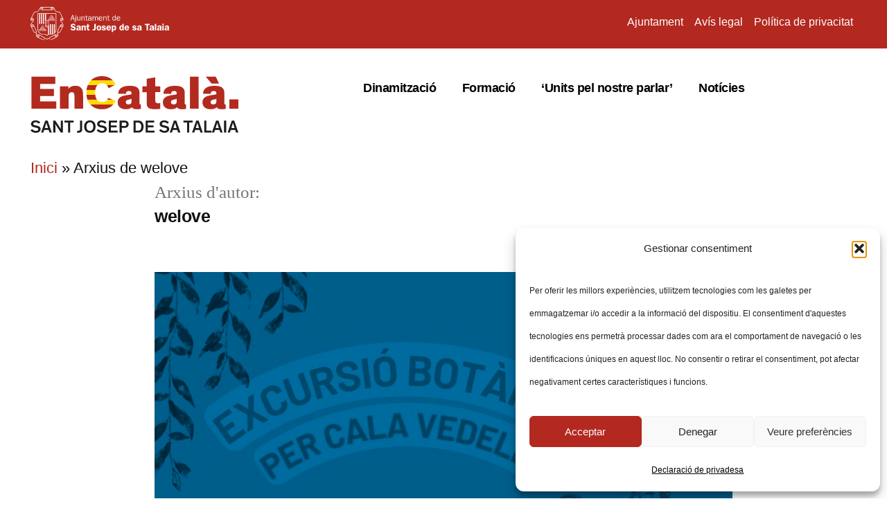

--- FILE ---
content_type: text/html; charset=UTF-8
request_url: https://catala.santjosep.org/author/welove/
body_size: 85631
content:
<!doctype html>
<html lang="ca">
<head>
	<meta charset="UTF-8" />
	<meta name="viewport" content="width=device-width, initial-scale=1" />
	<link rel="profile" href="https://gmpg.org/xfn/11" />
	<meta name='robots' content='index, follow, max-image-preview:large, max-snippet:-1, max-video-preview:-1' />

	<!-- This site is optimized with the Yoast SEO plugin v26.6 - https://yoast.com/wordpress/plugins/seo/ -->
	<title>welove, autor a Català Sant Josep</title>
	<link rel="canonical" href="https://catala.santjosep.org/author/welove/" />
	<link rel="next" href="https://catala.santjosep.org/author/welove/page/2/" />
	<meta property="og:locale" content="ca_ES" />
	<meta property="og:type" content="profile" />
	<meta property="og:title" content="welove, autor a Català Sant Josep" />
	<meta property="og:url" content="https://catala.santjosep.org/author/welove/" />
	<meta property="og:site_name" content="Català Sant Josep" />
	<meta property="og:image" content="https://secure.gravatar.com/avatar/8a215e88517ac3e3930b7c0a0b890f9fba324c4f6e29ec73d671d62468d6ac18?s=500&d=mm&r=g" />
	<meta name="twitter:card" content="summary_large_image" />
	<script type="application/ld+json" class="yoast-schema-graph">{"@context":"https://schema.org","@graph":[{"@type":"ProfilePage","@id":"https://catala.santjosep.org/author/welove/","url":"https://catala.santjosep.org/author/welove/","name":"welove, autor a Català Sant Josep","isPartOf":{"@id":"https://catala.santjosep.org/#website"},"primaryImageOfPage":{"@id":"https://catala.santjosep.org/author/welove/#primaryimage"},"image":{"@id":"https://catala.santjosep.org/author/welove/#primaryimage"},"thumbnailUrl":"https://catala.santjosep.org/wp-content/uploads/2025/10/excursioCalaVedella.jpg","breadcrumb":{"@id":"https://catala.santjosep.org/author/welove/#breadcrumb"},"inLanguage":"ca","potentialAction":[{"@type":"ReadAction","target":["https://catala.santjosep.org/author/welove/"]}]},{"@type":"ImageObject","inLanguage":"ca","@id":"https://catala.santjosep.org/author/welove/#primaryimage","url":"https://catala.santjosep.org/wp-content/uploads/2025/10/excursioCalaVedella.jpg","contentUrl":"https://catala.santjosep.org/wp-content/uploads/2025/10/excursioCalaVedella.jpg","width":966,"height":966},{"@type":"BreadcrumbList","@id":"https://catala.santjosep.org/author/welove/#breadcrumb","itemListElement":[{"@type":"ListItem","position":1,"name":"Inici","item":"https://catala.santjosep.org/"},{"@type":"ListItem","position":2,"name":"Arxius de welove"}]},{"@type":"WebSite","@id":"https://catala.santjosep.org/#website","url":"https://catala.santjosep.org/","name":"Català Sant Josep","description":"Otro sitio realizado con WordPress","potentialAction":[{"@type":"SearchAction","target":{"@type":"EntryPoint","urlTemplate":"https://catala.santjosep.org/?s={search_term_string}"},"query-input":{"@type":"PropertyValueSpecification","valueRequired":true,"valueName":"search_term_string"}}],"inLanguage":"ca"},{"@type":"Person","@id":"https://catala.santjosep.org/#/schema/person/b8c2d0ce2b0918799f70beb403c192c2","name":"welove","image":{"@type":"ImageObject","inLanguage":"ca","@id":"https://catala.santjosep.org/#/schema/person/image/","url":"https://secure.gravatar.com/avatar/8a215e88517ac3e3930b7c0a0b890f9fba324c4f6e29ec73d671d62468d6ac18?s=96&d=mm&r=g","contentUrl":"https://secure.gravatar.com/avatar/8a215e88517ac3e3930b7c0a0b890f9fba324c4f6e29ec73d671d62468d6ac18?s=96&d=mm&r=g","caption":"welove"},"sameAs":["https://catala.santjosep.org"],"mainEntityOfPage":{"@id":"https://catala.santjosep.org/author/welove/"}}]}</script>
	<!-- / Yoast SEO plugin. -->


<link rel="alternate" type="application/rss+xml" title="Català Sant Josep &raquo; Canal d&#039;informació" href="https://catala.santjosep.org/feed/" />
<link rel="alternate" type="application/rss+xml" title="Català Sant Josep &raquo; Canal dels comentaris" href="https://catala.santjosep.org/comments/feed/" />
<link rel="alternate" type="application/rss+xml" title="Català Sant Josep &raquo; Entrades per al canal welove" href="https://catala.santjosep.org/author/welove/feed/" />
<style id='wp-img-auto-sizes-contain-inline-css'>
img:is([sizes=auto i],[sizes^="auto," i]){contain-intrinsic-size:3000px 1500px}
/*# sourceURL=wp-img-auto-sizes-contain-inline-css */
</style>
<style id='wp-emoji-styles-inline-css'>

	img.wp-smiley, img.emoji {
		display: inline !important;
		border: none !important;
		box-shadow: none !important;
		height: 1em !important;
		width: 1em !important;
		margin: 0 0.07em !important;
		vertical-align: -0.1em !important;
		background: none !important;
		padding: 0 !important;
	}
/*# sourceURL=wp-emoji-styles-inline-css */
</style>
<style id='wp-block-library-inline-css'>
:root{--wp-block-synced-color:#7a00df;--wp-block-synced-color--rgb:122,0,223;--wp-bound-block-color:var(--wp-block-synced-color);--wp-editor-canvas-background:#ddd;--wp-admin-theme-color:#007cba;--wp-admin-theme-color--rgb:0,124,186;--wp-admin-theme-color-darker-10:#006ba1;--wp-admin-theme-color-darker-10--rgb:0,107,160.5;--wp-admin-theme-color-darker-20:#005a87;--wp-admin-theme-color-darker-20--rgb:0,90,135;--wp-admin-border-width-focus:2px}@media (min-resolution:192dpi){:root{--wp-admin-border-width-focus:1.5px}}.wp-element-button{cursor:pointer}:root .has-very-light-gray-background-color{background-color:#eee}:root .has-very-dark-gray-background-color{background-color:#313131}:root .has-very-light-gray-color{color:#eee}:root .has-very-dark-gray-color{color:#313131}:root .has-vivid-green-cyan-to-vivid-cyan-blue-gradient-background{background:linear-gradient(135deg,#00d084,#0693e3)}:root .has-purple-crush-gradient-background{background:linear-gradient(135deg,#34e2e4,#4721fb 50%,#ab1dfe)}:root .has-hazy-dawn-gradient-background{background:linear-gradient(135deg,#faaca8,#dad0ec)}:root .has-subdued-olive-gradient-background{background:linear-gradient(135deg,#fafae1,#67a671)}:root .has-atomic-cream-gradient-background{background:linear-gradient(135deg,#fdd79a,#004a59)}:root .has-nightshade-gradient-background{background:linear-gradient(135deg,#330968,#31cdcf)}:root .has-midnight-gradient-background{background:linear-gradient(135deg,#020381,#2874fc)}:root{--wp--preset--font-size--normal:16px;--wp--preset--font-size--huge:42px}.has-regular-font-size{font-size:1em}.has-larger-font-size{font-size:2.625em}.has-normal-font-size{font-size:var(--wp--preset--font-size--normal)}.has-huge-font-size{font-size:var(--wp--preset--font-size--huge)}.has-text-align-center{text-align:center}.has-text-align-left{text-align:left}.has-text-align-right{text-align:right}.has-fit-text{white-space:nowrap!important}#end-resizable-editor-section{display:none}.aligncenter{clear:both}.items-justified-left{justify-content:flex-start}.items-justified-center{justify-content:center}.items-justified-right{justify-content:flex-end}.items-justified-space-between{justify-content:space-between}.screen-reader-text{border:0;clip-path:inset(50%);height:1px;margin:-1px;overflow:hidden;padding:0;position:absolute;width:1px;word-wrap:normal!important}.screen-reader-text:focus{background-color:#ddd;clip-path:none;color:#444;display:block;font-size:1em;height:auto;left:5px;line-height:normal;padding:15px 23px 14px;text-decoration:none;top:5px;width:auto;z-index:100000}html :where(.has-border-color){border-style:solid}html :where([style*=border-top-color]){border-top-style:solid}html :where([style*=border-right-color]){border-right-style:solid}html :where([style*=border-bottom-color]){border-bottom-style:solid}html :where([style*=border-left-color]){border-left-style:solid}html :where([style*=border-width]){border-style:solid}html :where([style*=border-top-width]){border-top-style:solid}html :where([style*=border-right-width]){border-right-style:solid}html :where([style*=border-bottom-width]){border-bottom-style:solid}html :where([style*=border-left-width]){border-left-style:solid}html :where(img[class*=wp-image-]){height:auto;max-width:100%}:where(figure){margin:0 0 1em}html :where(.is-position-sticky){--wp-admin--admin-bar--position-offset:var(--wp-admin--admin-bar--height,0px)}@media screen and (max-width:600px){html :where(.is-position-sticky){--wp-admin--admin-bar--position-offset:0px}}

/*# sourceURL=wp-block-library-inline-css */
</style><style id='wp-block-image-inline-css'>
.wp-block-image>a,.wp-block-image>figure>a{display:inline-block}.wp-block-image img{box-sizing:border-box;height:auto;max-width:100%;vertical-align:bottom}@media not (prefers-reduced-motion){.wp-block-image img.hide{visibility:hidden}.wp-block-image img.show{animation:show-content-image .4s}}.wp-block-image[style*=border-radius] img,.wp-block-image[style*=border-radius]>a{border-radius:inherit}.wp-block-image.has-custom-border img{box-sizing:border-box}.wp-block-image.aligncenter{text-align:center}.wp-block-image.alignfull>a,.wp-block-image.alignwide>a{width:100%}.wp-block-image.alignfull img,.wp-block-image.alignwide img{height:auto;width:100%}.wp-block-image .aligncenter,.wp-block-image .alignleft,.wp-block-image .alignright,.wp-block-image.aligncenter,.wp-block-image.alignleft,.wp-block-image.alignright{display:table}.wp-block-image .aligncenter>figcaption,.wp-block-image .alignleft>figcaption,.wp-block-image .alignright>figcaption,.wp-block-image.aligncenter>figcaption,.wp-block-image.alignleft>figcaption,.wp-block-image.alignright>figcaption{caption-side:bottom;display:table-caption}.wp-block-image .alignleft{float:left;margin:.5em 1em .5em 0}.wp-block-image .alignright{float:right;margin:.5em 0 .5em 1em}.wp-block-image .aligncenter{margin-left:auto;margin-right:auto}.wp-block-image :where(figcaption){margin-bottom:1em;margin-top:.5em}.wp-block-image.is-style-circle-mask img{border-radius:9999px}@supports ((-webkit-mask-image:none) or (mask-image:none)) or (-webkit-mask-image:none){.wp-block-image.is-style-circle-mask img{border-radius:0;-webkit-mask-image:url('data:image/svg+xml;utf8,<svg viewBox="0 0 100 100" xmlns="http://www.w3.org/2000/svg"><circle cx="50" cy="50" r="50"/></svg>');mask-image:url('data:image/svg+xml;utf8,<svg viewBox="0 0 100 100" xmlns="http://www.w3.org/2000/svg"><circle cx="50" cy="50" r="50"/></svg>');mask-mode:alpha;-webkit-mask-position:center;mask-position:center;-webkit-mask-repeat:no-repeat;mask-repeat:no-repeat;-webkit-mask-size:contain;mask-size:contain}}:root :where(.wp-block-image.is-style-rounded img,.wp-block-image .is-style-rounded img){border-radius:9999px}.wp-block-image figure{margin:0}.wp-lightbox-container{display:flex;flex-direction:column;position:relative}.wp-lightbox-container img{cursor:zoom-in}.wp-lightbox-container img:hover+button{opacity:1}.wp-lightbox-container button{align-items:center;backdrop-filter:blur(16px) saturate(180%);background-color:#5a5a5a40;border:none;border-radius:4px;cursor:zoom-in;display:flex;height:20px;justify-content:center;opacity:0;padding:0;position:absolute;right:16px;text-align:center;top:16px;width:20px;z-index:100}@media not (prefers-reduced-motion){.wp-lightbox-container button{transition:opacity .2s ease}}.wp-lightbox-container button:focus-visible{outline:3px auto #5a5a5a40;outline:3px auto -webkit-focus-ring-color;outline-offset:3px}.wp-lightbox-container button:hover{cursor:pointer;opacity:1}.wp-lightbox-container button:focus{opacity:1}.wp-lightbox-container button:focus,.wp-lightbox-container button:hover,.wp-lightbox-container button:not(:hover):not(:active):not(.has-background){background-color:#5a5a5a40;border:none}.wp-lightbox-overlay{box-sizing:border-box;cursor:zoom-out;height:100vh;left:0;overflow:hidden;position:fixed;top:0;visibility:hidden;width:100%;z-index:100000}.wp-lightbox-overlay .close-button{align-items:center;cursor:pointer;display:flex;justify-content:center;min-height:40px;min-width:40px;padding:0;position:absolute;right:calc(env(safe-area-inset-right) + 16px);top:calc(env(safe-area-inset-top) + 16px);z-index:5000000}.wp-lightbox-overlay .close-button:focus,.wp-lightbox-overlay .close-button:hover,.wp-lightbox-overlay .close-button:not(:hover):not(:active):not(.has-background){background:none;border:none}.wp-lightbox-overlay .lightbox-image-container{height:var(--wp--lightbox-container-height);left:50%;overflow:hidden;position:absolute;top:50%;transform:translate(-50%,-50%);transform-origin:top left;width:var(--wp--lightbox-container-width);z-index:9999999999}.wp-lightbox-overlay .wp-block-image{align-items:center;box-sizing:border-box;display:flex;height:100%;justify-content:center;margin:0;position:relative;transform-origin:0 0;width:100%;z-index:3000000}.wp-lightbox-overlay .wp-block-image img{height:var(--wp--lightbox-image-height);min-height:var(--wp--lightbox-image-height);min-width:var(--wp--lightbox-image-width);width:var(--wp--lightbox-image-width)}.wp-lightbox-overlay .wp-block-image figcaption{display:none}.wp-lightbox-overlay button{background:none;border:none}.wp-lightbox-overlay .scrim{background-color:#fff;height:100%;opacity:.9;position:absolute;width:100%;z-index:2000000}.wp-lightbox-overlay.active{visibility:visible}@media not (prefers-reduced-motion){.wp-lightbox-overlay.active{animation:turn-on-visibility .25s both}.wp-lightbox-overlay.active img{animation:turn-on-visibility .35s both}.wp-lightbox-overlay.show-closing-animation:not(.active){animation:turn-off-visibility .35s both}.wp-lightbox-overlay.show-closing-animation:not(.active) img{animation:turn-off-visibility .25s both}.wp-lightbox-overlay.zoom.active{animation:none;opacity:1;visibility:visible}.wp-lightbox-overlay.zoom.active .lightbox-image-container{animation:lightbox-zoom-in .4s}.wp-lightbox-overlay.zoom.active .lightbox-image-container img{animation:none}.wp-lightbox-overlay.zoom.active .scrim{animation:turn-on-visibility .4s forwards}.wp-lightbox-overlay.zoom.show-closing-animation:not(.active){animation:none}.wp-lightbox-overlay.zoom.show-closing-animation:not(.active) .lightbox-image-container{animation:lightbox-zoom-out .4s}.wp-lightbox-overlay.zoom.show-closing-animation:not(.active) .lightbox-image-container img{animation:none}.wp-lightbox-overlay.zoom.show-closing-animation:not(.active) .scrim{animation:turn-off-visibility .4s forwards}}@keyframes show-content-image{0%{visibility:hidden}99%{visibility:hidden}to{visibility:visible}}@keyframes turn-on-visibility{0%{opacity:0}to{opacity:1}}@keyframes turn-off-visibility{0%{opacity:1;visibility:visible}99%{opacity:0;visibility:visible}to{opacity:0;visibility:hidden}}@keyframes lightbox-zoom-in{0%{transform:translate(calc((-100vw + var(--wp--lightbox-scrollbar-width))/2 + var(--wp--lightbox-initial-left-position)),calc(-50vh + var(--wp--lightbox-initial-top-position))) scale(var(--wp--lightbox-scale))}to{transform:translate(-50%,-50%) scale(1)}}@keyframes lightbox-zoom-out{0%{transform:translate(-50%,-50%) scale(1);visibility:visible}99%{visibility:visible}to{transform:translate(calc((-100vw + var(--wp--lightbox-scrollbar-width))/2 + var(--wp--lightbox-initial-left-position)),calc(-50vh + var(--wp--lightbox-initial-top-position))) scale(var(--wp--lightbox-scale));visibility:hidden}}
/*# sourceURL=https://catala.santjosep.org/wp-includes/blocks/image/style.min.css */
</style>
<style id='wp-block-image-theme-inline-css'>
:root :where(.wp-block-image figcaption){color:#555;font-size:13px;text-align:center}.is-dark-theme :root :where(.wp-block-image figcaption){color:#ffffffa6}.wp-block-image{margin:0 0 1em}
/*# sourceURL=https://catala.santjosep.org/wp-includes/blocks/image/theme.min.css */
</style>
<style id='wp-block-group-inline-css'>
.wp-block-group{box-sizing:border-box}:where(.wp-block-group.wp-block-group-is-layout-constrained){position:relative}
/*# sourceURL=https://catala.santjosep.org/wp-includes/blocks/group/style.min.css */
</style>
<style id='wp-block-group-theme-inline-css'>
:where(.wp-block-group.has-background){padding:1.25em 2.375em}
/*# sourceURL=https://catala.santjosep.org/wp-includes/blocks/group/theme.min.css */
</style>
<style id='global-styles-inline-css'>
:root{--wp--preset--aspect-ratio--square: 1;--wp--preset--aspect-ratio--4-3: 4/3;--wp--preset--aspect-ratio--3-4: 3/4;--wp--preset--aspect-ratio--3-2: 3/2;--wp--preset--aspect-ratio--2-3: 2/3;--wp--preset--aspect-ratio--16-9: 16/9;--wp--preset--aspect-ratio--9-16: 9/16;--wp--preset--color--black: #000000;--wp--preset--color--cyan-bluish-gray: #abb8c3;--wp--preset--color--white: #FFF;--wp--preset--color--pale-pink: #f78da7;--wp--preset--color--vivid-red: #cf2e2e;--wp--preset--color--luminous-vivid-orange: #ff6900;--wp--preset--color--luminous-vivid-amber: #fcb900;--wp--preset--color--light-green-cyan: #7bdcb5;--wp--preset--color--vivid-green-cyan: #00d084;--wp--preset--color--pale-cyan-blue: #8ed1fc;--wp--preset--color--vivid-cyan-blue: #0693e3;--wp--preset--color--vivid-purple: #9b51e0;--wp--preset--color--primary: #0073a8;--wp--preset--color--secondary: #005075;--wp--preset--color--dark-gray: #111;--wp--preset--color--light-gray: #767676;--wp--preset--gradient--vivid-cyan-blue-to-vivid-purple: linear-gradient(135deg,rgb(6,147,227) 0%,rgb(155,81,224) 100%);--wp--preset--gradient--light-green-cyan-to-vivid-green-cyan: linear-gradient(135deg,rgb(122,220,180) 0%,rgb(0,208,130) 100%);--wp--preset--gradient--luminous-vivid-amber-to-luminous-vivid-orange: linear-gradient(135deg,rgb(252,185,0) 0%,rgb(255,105,0) 100%);--wp--preset--gradient--luminous-vivid-orange-to-vivid-red: linear-gradient(135deg,rgb(255,105,0) 0%,rgb(207,46,46) 100%);--wp--preset--gradient--very-light-gray-to-cyan-bluish-gray: linear-gradient(135deg,rgb(238,238,238) 0%,rgb(169,184,195) 100%);--wp--preset--gradient--cool-to-warm-spectrum: linear-gradient(135deg,rgb(74,234,220) 0%,rgb(151,120,209) 20%,rgb(207,42,186) 40%,rgb(238,44,130) 60%,rgb(251,105,98) 80%,rgb(254,248,76) 100%);--wp--preset--gradient--blush-light-purple: linear-gradient(135deg,rgb(255,206,236) 0%,rgb(152,150,240) 100%);--wp--preset--gradient--blush-bordeaux: linear-gradient(135deg,rgb(254,205,165) 0%,rgb(254,45,45) 50%,rgb(107,0,62) 100%);--wp--preset--gradient--luminous-dusk: linear-gradient(135deg,rgb(255,203,112) 0%,rgb(199,81,192) 50%,rgb(65,88,208) 100%);--wp--preset--gradient--pale-ocean: linear-gradient(135deg,rgb(255,245,203) 0%,rgb(182,227,212) 50%,rgb(51,167,181) 100%);--wp--preset--gradient--electric-grass: linear-gradient(135deg,rgb(202,248,128) 0%,rgb(113,206,126) 100%);--wp--preset--gradient--midnight: linear-gradient(135deg,rgb(2,3,129) 0%,rgb(40,116,252) 100%);--wp--preset--font-size--small: 19.5px;--wp--preset--font-size--medium: 20px;--wp--preset--font-size--large: 36.5px;--wp--preset--font-size--x-large: 42px;--wp--preset--font-size--normal: 22px;--wp--preset--font-size--huge: 49.5px;--wp--preset--spacing--20: 0.44rem;--wp--preset--spacing--30: 0.67rem;--wp--preset--spacing--40: 1rem;--wp--preset--spacing--50: 1.5rem;--wp--preset--spacing--60: 2.25rem;--wp--preset--spacing--70: 3.38rem;--wp--preset--spacing--80: 5.06rem;--wp--preset--shadow--natural: 6px 6px 9px rgba(0, 0, 0, 0.2);--wp--preset--shadow--deep: 12px 12px 50px rgba(0, 0, 0, 0.4);--wp--preset--shadow--sharp: 6px 6px 0px rgba(0, 0, 0, 0.2);--wp--preset--shadow--outlined: 6px 6px 0px -3px rgb(255, 255, 255), 6px 6px rgb(0, 0, 0);--wp--preset--shadow--crisp: 6px 6px 0px rgb(0, 0, 0);}:where(.is-layout-flex){gap: 0.5em;}:where(.is-layout-grid){gap: 0.5em;}body .is-layout-flex{display: flex;}.is-layout-flex{flex-wrap: wrap;align-items: center;}.is-layout-flex > :is(*, div){margin: 0;}body .is-layout-grid{display: grid;}.is-layout-grid > :is(*, div){margin: 0;}:where(.wp-block-columns.is-layout-flex){gap: 2em;}:where(.wp-block-columns.is-layout-grid){gap: 2em;}:where(.wp-block-post-template.is-layout-flex){gap: 1.25em;}:where(.wp-block-post-template.is-layout-grid){gap: 1.25em;}.has-black-color{color: var(--wp--preset--color--black) !important;}.has-cyan-bluish-gray-color{color: var(--wp--preset--color--cyan-bluish-gray) !important;}.has-white-color{color: var(--wp--preset--color--white) !important;}.has-pale-pink-color{color: var(--wp--preset--color--pale-pink) !important;}.has-vivid-red-color{color: var(--wp--preset--color--vivid-red) !important;}.has-luminous-vivid-orange-color{color: var(--wp--preset--color--luminous-vivid-orange) !important;}.has-luminous-vivid-amber-color{color: var(--wp--preset--color--luminous-vivid-amber) !important;}.has-light-green-cyan-color{color: var(--wp--preset--color--light-green-cyan) !important;}.has-vivid-green-cyan-color{color: var(--wp--preset--color--vivid-green-cyan) !important;}.has-pale-cyan-blue-color{color: var(--wp--preset--color--pale-cyan-blue) !important;}.has-vivid-cyan-blue-color{color: var(--wp--preset--color--vivid-cyan-blue) !important;}.has-vivid-purple-color{color: var(--wp--preset--color--vivid-purple) !important;}.has-black-background-color{background-color: var(--wp--preset--color--black) !important;}.has-cyan-bluish-gray-background-color{background-color: var(--wp--preset--color--cyan-bluish-gray) !important;}.has-white-background-color{background-color: var(--wp--preset--color--white) !important;}.has-pale-pink-background-color{background-color: var(--wp--preset--color--pale-pink) !important;}.has-vivid-red-background-color{background-color: var(--wp--preset--color--vivid-red) !important;}.has-luminous-vivid-orange-background-color{background-color: var(--wp--preset--color--luminous-vivid-orange) !important;}.has-luminous-vivid-amber-background-color{background-color: var(--wp--preset--color--luminous-vivid-amber) !important;}.has-light-green-cyan-background-color{background-color: var(--wp--preset--color--light-green-cyan) !important;}.has-vivid-green-cyan-background-color{background-color: var(--wp--preset--color--vivid-green-cyan) !important;}.has-pale-cyan-blue-background-color{background-color: var(--wp--preset--color--pale-cyan-blue) !important;}.has-vivid-cyan-blue-background-color{background-color: var(--wp--preset--color--vivid-cyan-blue) !important;}.has-vivid-purple-background-color{background-color: var(--wp--preset--color--vivid-purple) !important;}.has-black-border-color{border-color: var(--wp--preset--color--black) !important;}.has-cyan-bluish-gray-border-color{border-color: var(--wp--preset--color--cyan-bluish-gray) !important;}.has-white-border-color{border-color: var(--wp--preset--color--white) !important;}.has-pale-pink-border-color{border-color: var(--wp--preset--color--pale-pink) !important;}.has-vivid-red-border-color{border-color: var(--wp--preset--color--vivid-red) !important;}.has-luminous-vivid-orange-border-color{border-color: var(--wp--preset--color--luminous-vivid-orange) !important;}.has-luminous-vivid-amber-border-color{border-color: var(--wp--preset--color--luminous-vivid-amber) !important;}.has-light-green-cyan-border-color{border-color: var(--wp--preset--color--light-green-cyan) !important;}.has-vivid-green-cyan-border-color{border-color: var(--wp--preset--color--vivid-green-cyan) !important;}.has-pale-cyan-blue-border-color{border-color: var(--wp--preset--color--pale-cyan-blue) !important;}.has-vivid-cyan-blue-border-color{border-color: var(--wp--preset--color--vivid-cyan-blue) !important;}.has-vivid-purple-border-color{border-color: var(--wp--preset--color--vivid-purple) !important;}.has-vivid-cyan-blue-to-vivid-purple-gradient-background{background: var(--wp--preset--gradient--vivid-cyan-blue-to-vivid-purple) !important;}.has-light-green-cyan-to-vivid-green-cyan-gradient-background{background: var(--wp--preset--gradient--light-green-cyan-to-vivid-green-cyan) !important;}.has-luminous-vivid-amber-to-luminous-vivid-orange-gradient-background{background: var(--wp--preset--gradient--luminous-vivid-amber-to-luminous-vivid-orange) !important;}.has-luminous-vivid-orange-to-vivid-red-gradient-background{background: var(--wp--preset--gradient--luminous-vivid-orange-to-vivid-red) !important;}.has-very-light-gray-to-cyan-bluish-gray-gradient-background{background: var(--wp--preset--gradient--very-light-gray-to-cyan-bluish-gray) !important;}.has-cool-to-warm-spectrum-gradient-background{background: var(--wp--preset--gradient--cool-to-warm-spectrum) !important;}.has-blush-light-purple-gradient-background{background: var(--wp--preset--gradient--blush-light-purple) !important;}.has-blush-bordeaux-gradient-background{background: var(--wp--preset--gradient--blush-bordeaux) !important;}.has-luminous-dusk-gradient-background{background: var(--wp--preset--gradient--luminous-dusk) !important;}.has-pale-ocean-gradient-background{background: var(--wp--preset--gradient--pale-ocean) !important;}.has-electric-grass-gradient-background{background: var(--wp--preset--gradient--electric-grass) !important;}.has-midnight-gradient-background{background: var(--wp--preset--gradient--midnight) !important;}.has-small-font-size{font-size: var(--wp--preset--font-size--small) !important;}.has-medium-font-size{font-size: var(--wp--preset--font-size--medium) !important;}.has-large-font-size{font-size: var(--wp--preset--font-size--large) !important;}.has-x-large-font-size{font-size: var(--wp--preset--font-size--x-large) !important;}
/*# sourceURL=global-styles-inline-css */
</style>

<style id='classic-theme-styles-inline-css'>
/*! This file is auto-generated */
.wp-block-button__link{color:#fff;background-color:#32373c;border-radius:9999px;box-shadow:none;text-decoration:none;padding:calc(.667em + 2px) calc(1.333em + 2px);font-size:1.125em}.wp-block-file__button{background:#32373c;color:#fff;text-decoration:none}
/*# sourceURL=/wp-includes/css/classic-themes.min.css */
</style>
<link rel='stylesheet' id='cmplz-general-css' href='https://catala.santjosep.org/wp-content/plugins/complianz-gdpr/assets/css/cookieblocker.min.css?ver=1766398153' media='all' />
<link rel='stylesheet' id='parent-style-css' href='https://catala.santjosep.org/wp-content/themes/twentynineteen/style.css?ver=6.9' media='all' />
<link rel='stylesheet' id='child-style-css' href='https://catala.santjosep.org/wp-content/themes/c-child/style.css?ver=1.0' media='all' />
<link rel='stylesheet' id='twentynineteen-style-css' href='https://catala.santjosep.org/wp-content/themes/c-child/style.css?ver=1.0' media='all' />
<link rel='stylesheet' id='twentynineteen-print-style-css' href='https://catala.santjosep.org/wp-content/themes/twentynineteen/print.css?ver=1.0' media='print' />
<script src="https://catala.santjosep.org/wp-content/themes/twentynineteen/js/priority-menu.js?ver=20200129" id="twentynineteen-priority-menu-js" defer data-wp-strategy="defer"></script>
<script></script><link rel="https://api.w.org/" href="https://catala.santjosep.org/wp-json/" /><link rel="alternate" title="JSON" type="application/json" href="https://catala.santjosep.org/wp-json/wp/v2/users/1" /><link rel="EditURI" type="application/rsd+xml" title="RSD" href="https://catala.santjosep.org/xmlrpc.php?rsd" />
<meta name="generator" content="WordPress 6.9" />
			<style>.cmplz-hidden {
					display: none !important;
				}</style><meta name="generator" content="Powered by WPBakery Page Builder - drag and drop page builder for WordPress."/>
<link rel="icon" href="https://catala.santjosep.org/wp-content/uploads/2022/10/cropped-favicon-santjosep-32x32.png" sizes="32x32" />
<link rel="icon" href="https://catala.santjosep.org/wp-content/uploads/2022/10/cropped-favicon-santjosep-192x192.png" sizes="192x192" />
<link rel="apple-touch-icon" href="https://catala.santjosep.org/wp-content/uploads/2022/10/cropped-favicon-santjosep-180x180.png" />
<meta name="msapplication-TileImage" content="https://catala.santjosep.org/wp-content/uploads/2022/10/cropped-favicon-santjosep-270x270.png" />
<noscript><style> .wpb_animate_when_almost_visible { opacity: 1; }</style></noscript>	<!-- Global site tag (gtag.js) - Google Analytics -->
	<link rel='stylesheet' id='js_composer_front-css' href='https://catala.santjosep.org/wp-content/plugins/js_composer/assets/css/js_composer.min.css?ver=8.7.2' media='all' />
</head>


<body class="archive author author-welove author-1 wp-embed-responsive wp-theme-twentynineteen wp-child-theme-c-child hfeed image-filters-enabled wpb-js-composer js-comp-ver-8.7.2 vc_responsive">
	<div id="top_heaer">
		<div class="site">
			<div class="logo"><img src="https://catala.santjosep.org/wp-content/themes/c-child/images/santjoseplogoblanco.svg" width="200"></div>
			
			<div class="menu_top">
				<a href="https://www.santjosep.org/" target="_blank">Ajuntament</a>
				<a href="https://www.santjosep.org/avis-legal/" target="_blank">Avís legal</a>
				<a href="https://www.santjosep.org/politica-de-privacitat/" target="_blank">Política de privacitat</a>
			</div>
		</div>
	</div>
<div id="page" class="site">
	<a class="skip-link screen-reader-text" href="#content">Vés al contingut</a>
		
		<header id="masthead" class="site-header">

			<div class="site-branding-container">
				<div class="cabecera">

			<a href="https://catala.santjosep.org/" class="sitelogo"><img src="https://catala.santjosep.org/wp-content/uploads/2022/11/Recurso-3.svg"></a>
			
	
		
		<nav id="site-navigation" class="main-navigation" aria-label="Menú superior">
			<div class="menu-top-container"><ul id="menu-top" class="main-menu"><li id="menu-item-394" class="menu-item menu-item-type-post_type menu-item-object-page menu-item-394"><a href="https://catala.santjosep.org/dinamitzacio/">Dinamització</a></li>
<li id="menu-item-191" class="menu-item menu-item-type-post_type menu-item-object-page menu-item-191"><a href="https://catala.santjosep.org/formacio/">Formació</a></li>
<li id="menu-item-8" class="menu-item menu-item-type-custom menu-item-object-custom menu-item-8"><a href="https://catala.santjosep.org/units-pel-nostre-parlar/">&#8216;Units pel nostre parlar&#8217;</a></li>
<li id="menu-item-154" class="menu-item menu-item-type-post_type menu-item-object-page menu-item-154"><a href="https://catala.santjosep.org/noticies/">Notícies</a></li>
</ul></div>
			<div class="main-menu-more">
				<ul class="main-menu">
					<li class="menu-item menu-item-has-children">
						<button class="submenu-expand main-menu-more-toggle is-empty" tabindex="-1"
							aria-label="Més" aria-haspopup="true" aria-expanded="false"><svg class="svg-icon" width="24" height="24" aria-hidden="true" role="img" focusable="false" xmlns="http://www.w3.org/2000/svg"><g fill="none" fill-rule="evenodd"><path d="M0 0h24v24H0z"/><path fill="currentColor" fill-rule="nonzero" d="M12 2c5.52 0 10 4.48 10 10s-4.48 10-10 10S2 17.52 2 12 6.48 2 12 2zM6 14a2 2 0 1 0 0-4 2 2 0 0 0 0 4zm6 0a2 2 0 1 0 0-4 2 2 0 0 0 0 4zm6 0a2 2 0 1 0 0-4 2 2 0 0 0 0 4z"/></g></svg>
						</button>
						<ul class="sub-menu hidden-links">
							<li class="mobile-parent-nav-menu-item">
								<button class="menu-item-link-return"><svg class="svg-icon" width="24" height="24" aria-hidden="true" role="img" focusable="false" viewBox="0 0 24 24" version="1.1" xmlns="http://www.w3.org/2000/svg" xmlns:xlink="http://www.w3.org/1999/xlink"><path d="M15.41 7.41L14 6l-6 6 6 6 1.41-1.41L10.83 12z"></path><path d="M0 0h24v24H0z" fill="none"></path></svg>Enrere
								</button>
							</li>
						</ul>
					</li>
				</ul>
			</div>		</nav><!-- #site-navigation -->
	
		</div><!-- .site-branding -->
			</div><!-- .site-branding-container -->

					</header><!-- #masthead -->

	<div id="content" class="site-content">
		<p id="breadcrumbs"><span><span><a href="https://catala.santjosep.org/">Inici</a></span> » <span class="breadcrumb_last" aria-current="page">Arxius de welove</span></span></p>	

	<div id="primary" class="content-area">
		<main id="main" class="site-main">

		
			<header class="page-header">
				<h1 class="page-title">Arxius d'autor: <span class="page-description">welove</span></h1>			</header><!-- .page-header -->

			
<article id="post-1929" class="post-1929 post type-post status-publish format-standard has-post-thumbnail hentry category-dinamitzacio entry">
	<header class="entry-header">
		<h2 class="entry-title"><a href="https://catala.santjosep.org/excursio-botanica-per-cala-vedella-externo/" rel="bookmark">Excursió botànica per Cala Vedella Externo</a></h2>	</header><!-- .entry-header -->

	
		<figure class="post-thumbnail">
			<a class="post-thumbnail-inner" href="https://catala.santjosep.org/excursio-botanica-per-cala-vedella-externo/" aria-hidden="true" tabindex="-1">
				<img width="966" height="966" src="https://catala.santjosep.org/wp-content/uploads/2025/10/excursioCalaVedella.jpg" class="attachment-post-thumbnail size-post-thumbnail wp-post-image" alt="" decoding="async" fetchpriority="high" srcset="https://catala.santjosep.org/wp-content/uploads/2025/10/excursioCalaVedella.jpg 966w, https://catala.santjosep.org/wp-content/uploads/2025/10/excursioCalaVedella-300x300.jpg 300w, https://catala.santjosep.org/wp-content/uploads/2025/10/excursioCalaVedella-150x150.jpg 150w, https://catala.santjosep.org/wp-content/uploads/2025/10/excursioCalaVedella-768x768.jpg 768w" sizes="(max-width: 34.9rem) calc(100vw - 2rem), (max-width: 53rem) calc(8 * (100vw / 12)), (min-width: 53rem) calc(6 * (100vw / 12)), 100vw" />			</a>
		</figure>

			
	<div class="entry-content">
			</div><!-- .entry-content -->

	<footer class="entry-footer">
		<span class="byline"><svg class="svg-icon" width="16" height="16" aria-hidden="true" role="img" focusable="false" viewBox="0 0 24 24" version="1.1" xmlns="http://www.w3.org/2000/svg" xmlns:xlink="http://www.w3.org/1999/xlink"><path d="M12 12c2.21 0 4-1.79 4-4s-1.79-4-4-4-4 1.79-4 4 1.79 4 4 4zm0 2c-2.67 0-8 1.34-8 4v2h16v-2c0-2.66-5.33-4-8-4z"></path><path d="M0 0h24v24H0z" fill="none"></path></svg><span class="screen-reader-text">Publicat per</span><span class="author vcard"><a class="url fn n" href="https://catala.santjosep.org/author/welove/">welove</a></span></span><span class="posted-on"><svg class="svg-icon" width="16" height="16" aria-hidden="true" role="img" focusable="false" xmlns="http://www.w3.org/2000/svg" viewBox="0 0 24 24"><defs><path id="a" d="M0 0h24v24H0V0z"></path></defs><clipPath id="b"><use xlink:href="#a" overflow="visible"></use></clipPath><path clip-path="url(#b)" d="M12 2C6.5 2 2 6.5 2 12s4.5 10 10 10 10-4.5 10-10S17.5 2 12 2zm4.2 14.2L11 13V7h1.5v5.2l4.5 2.7-.8 1.3z"></path></svg><a href="https://catala.santjosep.org/excursio-botanica-per-cala-vedella-externo/" rel="bookmark"><time class="entry-date published updated" datetime="2025-10-30T07:15:05+00:00">30 d&#039;octubre de 2025</time></a></span><span class="cat-links"><svg class="svg-icon" width="16" height="16" aria-hidden="true" role="img" focusable="false" xmlns="http://www.w3.org/2000/svg" viewBox="0 0 24 24"><path d="M10 4H4c-1.1 0-1.99.9-1.99 2L2 18c0 1.1.9 2 2 2h16c1.1 0 2-.9 2-2V8c0-1.1-.9-2-2-2h-8l-2-2z"></path><path d="M0 0h24v24H0z" fill="none"></path></svg><span class="screen-reader-text">Publicat en</span><a href="https://catala.santjosep.org/category/dinamitzacio/" rel="category tag">Dinamització</a></span>	</footer><!-- .entry-footer -->
</article><!-- #post-1929 -->

<article id="post-468" class="post-468 post type-post status-publish format-standard has-post-thumbnail hentry category-formacio entry">
	<header class="entry-header">
		<h2 class="entry-title"><a href="https://catala.santjosep.org/convocatoria-de-proves-de-llengua-catalana-de-gener-i-maig-de-2026/" rel="bookmark">Convocatòria de proves de llengua catalana de gener i maig de 2026</a></h2>	</header><!-- .entry-header -->

	
		<figure class="post-thumbnail">
			<a class="post-thumbnail-inner" href="https://catala.santjosep.org/convocatoria-de-proves-de-llengua-catalana-de-gener-i-maig-de-2026/" aria-hidden="true" tabindex="-1">
				<img width="902" height="677" src="https://catala.santjosep.org/wp-content/uploads/2022/11/cursosgovern.jpg" class="attachment-post-thumbnail size-post-thumbnail wp-post-image" alt="" decoding="async" srcset="https://catala.santjosep.org/wp-content/uploads/2022/11/cursosgovern.jpg 902w, https://catala.santjosep.org/wp-content/uploads/2022/11/cursosgovern-300x225.jpg 300w, https://catala.santjosep.org/wp-content/uploads/2022/11/cursosgovern-768x576.jpg 768w" sizes="(max-width: 34.9rem) calc(100vw - 2rem), (max-width: 53rem) calc(8 * (100vw / 12)), (min-width: 53rem) calc(6 * (100vw / 12)), 100vw" />			</a>
		</figure>

			
	<div class="entry-content">
		El Servei de Formació i Certificació de Coneixements de Català treballa &hellip; <p class="link-more"><a href="https://catala.santjosep.org/convocatoria-de-proves-de-llengua-catalana-de-gener-i-maig-de-2026/" class="more-link">Continua llegint <span class="screen-reader-text">«Convocatòria de proves de llengua catalana de gener i maig de 2026»</span></a></p>	</div><!-- .entry-content -->

	<footer class="entry-footer">
		<span class="byline"><svg class="svg-icon" width="16" height="16" aria-hidden="true" role="img" focusable="false" viewBox="0 0 24 24" version="1.1" xmlns="http://www.w3.org/2000/svg" xmlns:xlink="http://www.w3.org/1999/xlink"><path d="M12 12c2.21 0 4-1.79 4-4s-1.79-4-4-4-4 1.79-4 4 1.79 4 4 4zm0 2c-2.67 0-8 1.34-8 4v2h16v-2c0-2.66-5.33-4-8-4z"></path><path d="M0 0h24v24H0z" fill="none"></path></svg><span class="screen-reader-text">Publicat per</span><span class="author vcard"><a class="url fn n" href="https://catala.santjosep.org/author/welove/">welove</a></span></span><span class="posted-on"><svg class="svg-icon" width="16" height="16" aria-hidden="true" role="img" focusable="false" xmlns="http://www.w3.org/2000/svg" viewBox="0 0 24 24"><defs><path id="a" d="M0 0h24v24H0V0z"></path></defs><clipPath id="b"><use xlink:href="#a" overflow="visible"></use></clipPath><path clip-path="url(#b)" d="M12 2C6.5 2 2 6.5 2 12s4.5 10 10 10 10-4.5 10-10S17.5 2 12 2zm4.2 14.2L11 13V7h1.5v5.2l4.5 2.7-.8 1.3z"></path></svg><a href="https://catala.santjosep.org/convocatoria-de-proves-de-llengua-catalana-de-gener-i-maig-de-2026/" rel="bookmark"><time class="entry-date published" datetime="2025-10-01T14:31:05+00:00">1 d&#039;octubre de 2025</time><time class="updated" datetime="2025-10-02T09:11:19+00:00">2 d&#039;octubre de 2025</time></a></span><span class="cat-links"><svg class="svg-icon" width="16" height="16" aria-hidden="true" role="img" focusable="false" xmlns="http://www.w3.org/2000/svg" viewBox="0 0 24 24"><path d="M10 4H4c-1.1 0-1.99.9-1.99 2L2 18c0 1.1.9 2 2 2h16c1.1 0 2-.9 2-2V8c0-1.1-.9-2-2-2h-8l-2-2z"></path><path d="M0 0h24v24H0z" fill="none"></path></svg><span class="screen-reader-text">Publicat en</span><a href="https://catala.santjosep.org/category/formacio/" rel="category tag">Formació</a></span>	</footer><!-- .entry-footer -->
</article><!-- #post-468 -->

<article id="post-1860" class="post-1860 post type-post status-publish format-standard has-post-thumbnail hentry category-noticies entry">
	<header class="entry-header">
		<h2 class="entry-title"><a href="https://catala.santjosep.org/lajuntament-de-sant-josep-agraeix-a-linstitut-destudis-balearics-lajut-de-13-24620-e/" rel="bookmark">L&#8217;Ajuntament de Sant Josep agraeix a l&#8217;Institut d&#8217;Estudis Balearics l&#8217;ajut de 13.246,20€</a></h2>	</header><!-- .entry-header -->

	
		<figure class="post-thumbnail">
			<a class="post-thumbnail-inner" href="https://catala.santjosep.org/lajuntament-de-sant-josep-agraeix-a-linstitut-destudis-balearics-lajut-de-13-24620-e/" aria-hidden="true" tabindex="-1">
				<img width="1400" height="1980" src="https://catala.santjosep.org/wp-content/uploads/2025/10/Publicitat-concessio-subvencio-IEB.jpg" class="attachment-post-thumbnail size-post-thumbnail wp-post-image" alt="" decoding="async" loading="lazy" srcset="https://catala.santjosep.org/wp-content/uploads/2025/10/Publicitat-concessio-subvencio-IEB.jpg 1400w, https://catala.santjosep.org/wp-content/uploads/2025/10/Publicitat-concessio-subvencio-IEB-212x300.jpg 212w, https://catala.santjosep.org/wp-content/uploads/2025/10/Publicitat-concessio-subvencio-IEB-724x1024.jpg 724w, https://catala.santjosep.org/wp-content/uploads/2025/10/Publicitat-concessio-subvencio-IEB-768x1086.jpg 768w, https://catala.santjosep.org/wp-content/uploads/2025/10/Publicitat-concessio-subvencio-IEB-1086x1536.jpg 1086w" sizes="(max-width: 34.9rem) calc(100vw - 2rem), (max-width: 53rem) calc(8 * (100vw / 12)), (min-width: 53rem) calc(6 * (100vw / 12)), 100vw" />			</a>
		</figure>

			
	<div class="entry-content">
			</div><!-- .entry-content -->

	<footer class="entry-footer">
		<span class="byline"><svg class="svg-icon" width="16" height="16" aria-hidden="true" role="img" focusable="false" viewBox="0 0 24 24" version="1.1" xmlns="http://www.w3.org/2000/svg" xmlns:xlink="http://www.w3.org/1999/xlink"><path d="M12 12c2.21 0 4-1.79 4-4s-1.79-4-4-4-4 1.79-4 4 1.79 4 4 4zm0 2c-2.67 0-8 1.34-8 4v2h16v-2c0-2.66-5.33-4-8-4z"></path><path d="M0 0h24v24H0z" fill="none"></path></svg><span class="screen-reader-text">Publicat per</span><span class="author vcard"><a class="url fn n" href="https://catala.santjosep.org/author/welove/">welove</a></span></span><span class="posted-on"><svg class="svg-icon" width="16" height="16" aria-hidden="true" role="img" focusable="false" xmlns="http://www.w3.org/2000/svg" viewBox="0 0 24 24"><defs><path id="a" d="M0 0h24v24H0V0z"></path></defs><clipPath id="b"><use xlink:href="#a" overflow="visible"></use></clipPath><path clip-path="url(#b)" d="M12 2C6.5 2 2 6.5 2 12s4.5 10 10 10 10-4.5 10-10S17.5 2 12 2zm4.2 14.2L11 13V7h1.5v5.2l4.5 2.7-.8 1.3z"></path></svg><a href="https://catala.santjosep.org/lajuntament-de-sant-josep-agraeix-a-linstitut-destudis-balearics-lajut-de-13-24620-e/" rel="bookmark"><time class="entry-date published" datetime="2025-10-01T09:19:14+00:00">1 d&#039;octubre de 2025</time><time class="updated" datetime="2025-10-01T09:19:52+00:00">1 d&#039;octubre de 2025</time></a></span><span class="cat-links"><svg class="svg-icon" width="16" height="16" aria-hidden="true" role="img" focusable="false" xmlns="http://www.w3.org/2000/svg" viewBox="0 0 24 24"><path d="M10 4H4c-1.1 0-1.99.9-1.99 2L2 18c0 1.1.9 2 2 2h16c1.1 0 2-.9 2-2V8c0-1.1-.9-2-2-2h-8l-2-2z"></path><path d="M0 0h24v24H0z" fill="none"></path></svg><span class="screen-reader-text">Publicat en</span><a href="https://catala.santjosep.org/category/noticies/" rel="category tag">Notícies</a></span>	</footer><!-- .entry-footer -->
</article><!-- #post-1860 -->

<article id="post-1812" class="post-1812 post type-post status-publish format-standard has-post-thumbnail hentry category-dinamitzacio entry">
	<header class="entry-header">
		<h2 class="entry-title"><a href="https://catala.santjosep.org/ix-nit-de-poesia-en-es-tanco-de-can-curt/" rel="bookmark">IX Nit de poesia en Es Tancó de Can Curt</a></h2>	</header><!-- .entry-header -->

	
		<figure class="post-thumbnail">
			<a class="post-thumbnail-inner" href="https://catala.santjosep.org/ix-nit-de-poesia-en-es-tanco-de-can-curt/" aria-hidden="true" tabindex="-1">
				<img width="750" height="750" src="https://catala.santjosep.org/wp-content/uploads/2025/09/IX-Nit-Poesia_.jpg" class="attachment-post-thumbnail size-post-thumbnail wp-post-image" alt="" decoding="async" loading="lazy" srcset="https://catala.santjosep.org/wp-content/uploads/2025/09/IX-Nit-Poesia_.jpg 750w, https://catala.santjosep.org/wp-content/uploads/2025/09/IX-Nit-Poesia_-300x300.jpg 300w, https://catala.santjosep.org/wp-content/uploads/2025/09/IX-Nit-Poesia_-150x150.jpg 150w" sizes="(max-width: 34.9rem) calc(100vw - 2rem), (max-width: 53rem) calc(8 * (100vw / 12)), (min-width: 53rem) calc(6 * (100vw / 12)), 100vw" />			</a>
		</figure>

			
	<div class="entry-content">
			</div><!-- .entry-content -->

	<footer class="entry-footer">
		<span class="byline"><svg class="svg-icon" width="16" height="16" aria-hidden="true" role="img" focusable="false" viewBox="0 0 24 24" version="1.1" xmlns="http://www.w3.org/2000/svg" xmlns:xlink="http://www.w3.org/1999/xlink"><path d="M12 12c2.21 0 4-1.79 4-4s-1.79-4-4-4-4 1.79-4 4 1.79 4 4 4zm0 2c-2.67 0-8 1.34-8 4v2h16v-2c0-2.66-5.33-4-8-4z"></path><path d="M0 0h24v24H0z" fill="none"></path></svg><span class="screen-reader-text">Publicat per</span><span class="author vcard"><a class="url fn n" href="https://catala.santjosep.org/author/welove/">welove</a></span></span><span class="posted-on"><svg class="svg-icon" width="16" height="16" aria-hidden="true" role="img" focusable="false" xmlns="http://www.w3.org/2000/svg" viewBox="0 0 24 24"><defs><path id="a" d="M0 0h24v24H0V0z"></path></defs><clipPath id="b"><use xlink:href="#a" overflow="visible"></use></clipPath><path clip-path="url(#b)" d="M12 2C6.5 2 2 6.5 2 12s4.5 10 10 10 10-4.5 10-10S17.5 2 12 2zm4.2 14.2L11 13V7h1.5v5.2l4.5 2.7-.8 1.3z"></path></svg><a href="https://catala.santjosep.org/ix-nit-de-poesia-en-es-tanco-de-can-curt/" rel="bookmark"><time class="entry-date published" datetime="2025-09-19T06:50:25+00:00">19 de setembre de 2025</time><time class="updated" datetime="2025-09-19T06:52:14+00:00">19 de setembre de 2025</time></a></span><span class="cat-links"><svg class="svg-icon" width="16" height="16" aria-hidden="true" role="img" focusable="false" xmlns="http://www.w3.org/2000/svg" viewBox="0 0 24 24"><path d="M10 4H4c-1.1 0-1.99.9-1.99 2L2 18c0 1.1.9 2 2 2h16c1.1 0 2-.9 2-2V8c0-1.1-.9-2-2-2h-8l-2-2z"></path><path d="M0 0h24v24H0z" fill="none"></path></svg><span class="screen-reader-text">Publicat en</span><a href="https://catala.santjosep.org/category/dinamitzacio/" rel="category tag">Dinamització</a></span>	</footer><!-- .entry-footer -->
</article><!-- #post-1812 -->

<article id="post-1805" class="post-1805 post type-post status-publish format-standard has-post-thumbnail hentry category-dinamitzacio entry">
	<header class="entry-header">
		<h2 class="entry-title"><a href="https://catala.santjosep.org/exposicio-canconer-de-les-pitiuses/" rel="bookmark">Exposició: Cançoner de les Pitiüses</a></h2>	</header><!-- .entry-header -->

	
		<figure class="post-thumbnail">
			<a class="post-thumbnail-inner" href="https://catala.santjosep.org/exposicio-canconer-de-les-pitiuses/" aria-hidden="true" tabindex="-1">
				<img width="1080" height="1350" src="https://catala.santjosep.org/wp-content/uploads/2025/09/canconer.jpg" class="attachment-post-thumbnail size-post-thumbnail wp-post-image" alt="" decoding="async" loading="lazy" srcset="https://catala.santjosep.org/wp-content/uploads/2025/09/canconer.jpg 1080w, https://catala.santjosep.org/wp-content/uploads/2025/09/canconer-240x300.jpg 240w, https://catala.santjosep.org/wp-content/uploads/2025/09/canconer-819x1024.jpg 819w, https://catala.santjosep.org/wp-content/uploads/2025/09/canconer-768x960.jpg 768w" sizes="(max-width: 34.9rem) calc(100vw - 2rem), (max-width: 53rem) calc(8 * (100vw / 12)), (min-width: 53rem) calc(6 * (100vw / 12)), 100vw" />			</a>
		</figure>

			
	<div class="entry-content">
			</div><!-- .entry-content -->

	<footer class="entry-footer">
		<span class="byline"><svg class="svg-icon" width="16" height="16" aria-hidden="true" role="img" focusable="false" viewBox="0 0 24 24" version="1.1" xmlns="http://www.w3.org/2000/svg" xmlns:xlink="http://www.w3.org/1999/xlink"><path d="M12 12c2.21 0 4-1.79 4-4s-1.79-4-4-4-4 1.79-4 4 1.79 4 4 4zm0 2c-2.67 0-8 1.34-8 4v2h16v-2c0-2.66-5.33-4-8-4z"></path><path d="M0 0h24v24H0z" fill="none"></path></svg><span class="screen-reader-text">Publicat per</span><span class="author vcard"><a class="url fn n" href="https://catala.santjosep.org/author/welove/">welove</a></span></span><span class="posted-on"><svg class="svg-icon" width="16" height="16" aria-hidden="true" role="img" focusable="false" xmlns="http://www.w3.org/2000/svg" viewBox="0 0 24 24"><defs><path id="a" d="M0 0h24v24H0V0z"></path></defs><clipPath id="b"><use xlink:href="#a" overflow="visible"></use></clipPath><path clip-path="url(#b)" d="M12 2C6.5 2 2 6.5 2 12s4.5 10 10 10 10-4.5 10-10S17.5 2 12 2zm4.2 14.2L11 13V7h1.5v5.2l4.5 2.7-.8 1.3z"></path></svg><a href="https://catala.santjosep.org/exposicio-canconer-de-les-pitiuses/" rel="bookmark"><time class="entry-date published" datetime="2025-09-17T12:05:46+00:00">17 de setembre de 2025</time><time class="updated" datetime="2025-09-19T06:47:32+00:00">19 de setembre de 2025</time></a></span><span class="cat-links"><svg class="svg-icon" width="16" height="16" aria-hidden="true" role="img" focusable="false" xmlns="http://www.w3.org/2000/svg" viewBox="0 0 24 24"><path d="M10 4H4c-1.1 0-1.99.9-1.99 2L2 18c0 1.1.9 2 2 2h16c1.1 0 2-.9 2-2V8c0-1.1-.9-2-2-2h-8l-2-2z"></path><path d="M0 0h24v24H0z" fill="none"></path></svg><span class="screen-reader-text">Publicat en</span><a href="https://catala.santjosep.org/category/dinamitzacio/" rel="category tag">Dinamització</a></span>	</footer><!-- .entry-footer -->
</article><!-- #post-1805 -->

<article id="post-1771" class="post-1771 post type-post status-publish format-standard has-post-thumbnail hentry category-dinamitzacio entry">
	<header class="entry-header">
		<h2 class="entry-title"><a href="https://catala.santjosep.org/taller-de-paraules-antigues-eivissenques/" rel="bookmark">Taller de paraules antigues eivissenques</a></h2>	</header><!-- .entry-header -->

	
		<figure class="post-thumbnail">
			<a class="post-thumbnail-inner" href="https://catala.santjosep.org/taller-de-paraules-antigues-eivissenques/" aria-hidden="true" tabindex="-1">
				<img width="1080" height="1350" src="https://catala.santjosep.org/wp-content/uploads/2025/09/Cartell-taller-paraules-antigues.jpg" class="attachment-post-thumbnail size-post-thumbnail wp-post-image" alt="" decoding="async" loading="lazy" srcset="https://catala.santjosep.org/wp-content/uploads/2025/09/Cartell-taller-paraules-antigues.jpg 1080w, https://catala.santjosep.org/wp-content/uploads/2025/09/Cartell-taller-paraules-antigues-240x300.jpg 240w, https://catala.santjosep.org/wp-content/uploads/2025/09/Cartell-taller-paraules-antigues-819x1024.jpg 819w, https://catala.santjosep.org/wp-content/uploads/2025/09/Cartell-taller-paraules-antigues-768x960.jpg 768w" sizes="(max-width: 34.9rem) calc(100vw - 2rem), (max-width: 53rem) calc(8 * (100vw / 12)), (min-width: 53rem) calc(6 * (100vw / 12)), 100vw" />			</a>
		</figure>

			
	<div class="entry-content">
			</div><!-- .entry-content -->

	<footer class="entry-footer">
		<span class="byline"><svg class="svg-icon" width="16" height="16" aria-hidden="true" role="img" focusable="false" viewBox="0 0 24 24" version="1.1" xmlns="http://www.w3.org/2000/svg" xmlns:xlink="http://www.w3.org/1999/xlink"><path d="M12 12c2.21 0 4-1.79 4-4s-1.79-4-4-4-4 1.79-4 4 1.79 4 4 4zm0 2c-2.67 0-8 1.34-8 4v2h16v-2c0-2.66-5.33-4-8-4z"></path><path d="M0 0h24v24H0z" fill="none"></path></svg><span class="screen-reader-text">Publicat per</span><span class="author vcard"><a class="url fn n" href="https://catala.santjosep.org/author/welove/">welove</a></span></span><span class="posted-on"><svg class="svg-icon" width="16" height="16" aria-hidden="true" role="img" focusable="false" xmlns="http://www.w3.org/2000/svg" viewBox="0 0 24 24"><defs><path id="a" d="M0 0h24v24H0V0z"></path></defs><clipPath id="b"><use xlink:href="#a" overflow="visible"></use></clipPath><path clip-path="url(#b)" d="M12 2C6.5 2 2 6.5 2 12s4.5 10 10 10 10-4.5 10-10S17.5 2 12 2zm4.2 14.2L11 13V7h1.5v5.2l4.5 2.7-.8 1.3z"></path></svg><a href="https://catala.santjosep.org/taller-de-paraules-antigues-eivissenques/" rel="bookmark"><time class="entry-date published updated" datetime="2025-09-16T10:25:18+00:00">16 de setembre de 2025</time></a></span><span class="cat-links"><svg class="svg-icon" width="16" height="16" aria-hidden="true" role="img" focusable="false" xmlns="http://www.w3.org/2000/svg" viewBox="0 0 24 24"><path d="M10 4H4c-1.1 0-1.99.9-1.99 2L2 18c0 1.1.9 2 2 2h16c1.1 0 2-.9 2-2V8c0-1.1-.9-2-2-2h-8l-2-2z"></path><path d="M0 0h24v24H0z" fill="none"></path></svg><span class="screen-reader-text">Publicat en</span><a href="https://catala.santjosep.org/category/dinamitzacio/" rel="category tag">Dinamització</a></span>	</footer><!-- .entry-footer -->
</article><!-- #post-1771 -->

<article id="post-1693" class="post-1693 post type-post status-publish format-standard has-post-thumbnail hentry category-dinamitzacio entry">
	<header class="entry-header">
		<h2 class="entry-title"><a href="https://catala.santjosep.org/concert-laranna/" rel="bookmark">Concert &#8211; L&#8217;Arannà</a></h2>	</header><!-- .entry-header -->

	
		<figure class="post-thumbnail">
			<a class="post-thumbnail-inner" href="https://catala.santjosep.org/concert-laranna/" aria-hidden="true" tabindex="-1">
				<img width="600" height="600" src="https://catala.santjosep.org/wp-content/uploads/2025/09/CARTEL3.jpg" class="attachment-post-thumbnail size-post-thumbnail wp-post-image" alt="" decoding="async" loading="lazy" srcset="https://catala.santjosep.org/wp-content/uploads/2025/09/CARTEL3.jpg 600w, https://catala.santjosep.org/wp-content/uploads/2025/09/CARTEL3-300x300.jpg 300w, https://catala.santjosep.org/wp-content/uploads/2025/09/CARTEL3-150x150.jpg 150w" sizes="(max-width: 34.9rem) calc(100vw - 2rem), (max-width: 53rem) calc(8 * (100vw / 12)), (min-width: 53rem) calc(6 * (100vw / 12)), 100vw" />			</a>
		</figure>

			
	<div class="entry-content">
			</div><!-- .entry-content -->

	<footer class="entry-footer">
		<span class="byline"><svg class="svg-icon" width="16" height="16" aria-hidden="true" role="img" focusable="false" viewBox="0 0 24 24" version="1.1" xmlns="http://www.w3.org/2000/svg" xmlns:xlink="http://www.w3.org/1999/xlink"><path d="M12 12c2.21 0 4-1.79 4-4s-1.79-4-4-4-4 1.79-4 4 1.79 4 4 4zm0 2c-2.67 0-8 1.34-8 4v2h16v-2c0-2.66-5.33-4-8-4z"></path><path d="M0 0h24v24H0z" fill="none"></path></svg><span class="screen-reader-text">Publicat per</span><span class="author vcard"><a class="url fn n" href="https://catala.santjosep.org/author/welove/">welove</a></span></span><span class="posted-on"><svg class="svg-icon" width="16" height="16" aria-hidden="true" role="img" focusable="false" xmlns="http://www.w3.org/2000/svg" viewBox="0 0 24 24"><defs><path id="a" d="M0 0h24v24H0V0z"></path></defs><clipPath id="b"><use xlink:href="#a" overflow="visible"></use></clipPath><path clip-path="url(#b)" d="M12 2C6.5 2 2 6.5 2 12s4.5 10 10 10 10-4.5 10-10S17.5 2 12 2zm4.2 14.2L11 13V7h1.5v5.2l4.5 2.7-.8 1.3z"></path></svg><a href="https://catala.santjosep.org/concert-laranna/" rel="bookmark"><time class="entry-date published" datetime="2025-09-09T10:14:30+00:00">9 de setembre de 2025</time><time class="updated" datetime="2025-09-09T10:18:26+00:00">9 de setembre de 2025</time></a></span><span class="cat-links"><svg class="svg-icon" width="16" height="16" aria-hidden="true" role="img" focusable="false" xmlns="http://www.w3.org/2000/svg" viewBox="0 0 24 24"><path d="M10 4H4c-1.1 0-1.99.9-1.99 2L2 18c0 1.1.9 2 2 2h16c1.1 0 2-.9 2-2V8c0-1.1-.9-2-2-2h-8l-2-2z"></path><path d="M0 0h24v24H0z" fill="none"></path></svg><span class="screen-reader-text">Publicat en</span><a href="https://catala.santjosep.org/category/dinamitzacio/" rel="category tag">Dinamització</a></span>	</footer><!-- .entry-footer -->
</article><!-- #post-1693 -->

<article id="post-1689" class="post-1689 post type-post status-publish format-standard has-post-thumbnail hentry category-dinamitzacio entry">
	<header class="entry-header">
		<h2 class="entry-title"><a href="https://catala.santjosep.org/visita-guiada-a-sa-conillera-2025/" rel="bookmark">Visita guiada a sa Conillera</a></h2>	</header><!-- .entry-header -->

	
		<figure class="post-thumbnail">
			<a class="post-thumbnail-inner" href="https://catala.santjosep.org/visita-guiada-a-sa-conillera-2025/" aria-hidden="true" tabindex="-1">
				<img width="600" height="600" src="https://catala.santjosep.org/wp-content/uploads/2025/09/POSTER-SA-CONILLERA.jpg" class="attachment-post-thumbnail size-post-thumbnail wp-post-image" alt="" decoding="async" loading="lazy" srcset="https://catala.santjosep.org/wp-content/uploads/2025/09/POSTER-SA-CONILLERA.jpg 600w, https://catala.santjosep.org/wp-content/uploads/2025/09/POSTER-SA-CONILLERA-300x300.jpg 300w, https://catala.santjosep.org/wp-content/uploads/2025/09/POSTER-SA-CONILLERA-150x150.jpg 150w" sizes="(max-width: 34.9rem) calc(100vw - 2rem), (max-width: 53rem) calc(8 * (100vw / 12)), (min-width: 53rem) calc(6 * (100vw / 12)), 100vw" />			</a>
		</figure>

			
	<div class="entry-content">
			</div><!-- .entry-content -->

	<footer class="entry-footer">
		<span class="byline"><svg class="svg-icon" width="16" height="16" aria-hidden="true" role="img" focusable="false" viewBox="0 0 24 24" version="1.1" xmlns="http://www.w3.org/2000/svg" xmlns:xlink="http://www.w3.org/1999/xlink"><path d="M12 12c2.21 0 4-1.79 4-4s-1.79-4-4-4-4 1.79-4 4 1.79 4 4 4zm0 2c-2.67 0-8 1.34-8 4v2h16v-2c0-2.66-5.33-4-8-4z"></path><path d="M0 0h24v24H0z" fill="none"></path></svg><span class="screen-reader-text">Publicat per</span><span class="author vcard"><a class="url fn n" href="https://catala.santjosep.org/author/welove/">welove</a></span></span><span class="posted-on"><svg class="svg-icon" width="16" height="16" aria-hidden="true" role="img" focusable="false" xmlns="http://www.w3.org/2000/svg" viewBox="0 0 24 24"><defs><path id="a" d="M0 0h24v24H0V0z"></path></defs><clipPath id="b"><use xlink:href="#a" overflow="visible"></use></clipPath><path clip-path="url(#b)" d="M12 2C6.5 2 2 6.5 2 12s4.5 10 10 10 10-4.5 10-10S17.5 2 12 2zm4.2 14.2L11 13V7h1.5v5.2l4.5 2.7-.8 1.3z"></path></svg><a href="https://catala.santjosep.org/visita-guiada-a-sa-conillera-2025/" rel="bookmark"><time class="entry-date published updated" datetime="2025-09-09T10:09:47+00:00">9 de setembre de 2025</time></a></span><span class="cat-links"><svg class="svg-icon" width="16" height="16" aria-hidden="true" role="img" focusable="false" xmlns="http://www.w3.org/2000/svg" viewBox="0 0 24 24"><path d="M10 4H4c-1.1 0-1.99.9-1.99 2L2 18c0 1.1.9 2 2 2h16c1.1 0 2-.9 2-2V8c0-1.1-.9-2-2-2h-8l-2-2z"></path><path d="M0 0h24v24H0z" fill="none"></path></svg><span class="screen-reader-text">Publicat en</span><a href="https://catala.santjosep.org/category/dinamitzacio/" rel="category tag">Dinamització</a></span>	</footer><!-- .entry-footer -->
</article><!-- #post-1689 -->

<article id="post-1686" class="post-1686 post type-post status-publish format-standard has-post-thumbnail hentry category-dinamitzacio entry">
	<header class="entry-header">
		<h2 class="entry-title"><a href="https://catala.santjosep.org/xerrada-isidor-macabich-i-els-materials-folklorics-de-les-pitiuses/" rel="bookmark">Xerrada: Isidor Macabich i els materials folklòrics de les Pitiüses</a></h2>	</header><!-- .entry-header -->

	
		<figure class="post-thumbnail">
			<a class="post-thumbnail-inner" href="https://catala.santjosep.org/xerrada-isidor-macabich-i-els-materials-folklorics-de-les-pitiuses/" aria-hidden="true" tabindex="-1">
				<img width="1080" height="1080" src="https://catala.santjosep.org/wp-content/uploads/2025/09/IMG-20250908-WA0001.jpg" class="attachment-post-thumbnail size-post-thumbnail wp-post-image" alt="" decoding="async" loading="lazy" srcset="https://catala.santjosep.org/wp-content/uploads/2025/09/IMG-20250908-WA0001.jpg 1080w, https://catala.santjosep.org/wp-content/uploads/2025/09/IMG-20250908-WA0001-300x300.jpg 300w, https://catala.santjosep.org/wp-content/uploads/2025/09/IMG-20250908-WA0001-1024x1024.jpg 1024w, https://catala.santjosep.org/wp-content/uploads/2025/09/IMG-20250908-WA0001-150x150.jpg 150w, https://catala.santjosep.org/wp-content/uploads/2025/09/IMG-20250908-WA0001-768x768.jpg 768w" sizes="(max-width: 34.9rem) calc(100vw - 2rem), (max-width: 53rem) calc(8 * (100vw / 12)), (min-width: 53rem) calc(6 * (100vw / 12)), 100vw" />			</a>
		</figure>

			
	<div class="entry-content">
			</div><!-- .entry-content -->

	<footer class="entry-footer">
		<span class="byline"><svg class="svg-icon" width="16" height="16" aria-hidden="true" role="img" focusable="false" viewBox="0 0 24 24" version="1.1" xmlns="http://www.w3.org/2000/svg" xmlns:xlink="http://www.w3.org/1999/xlink"><path d="M12 12c2.21 0 4-1.79 4-4s-1.79-4-4-4-4 1.79-4 4 1.79 4 4 4zm0 2c-2.67 0-8 1.34-8 4v2h16v-2c0-2.66-5.33-4-8-4z"></path><path d="M0 0h24v24H0z" fill="none"></path></svg><span class="screen-reader-text">Publicat per</span><span class="author vcard"><a class="url fn n" href="https://catala.santjosep.org/author/welove/">welove</a></span></span><span class="posted-on"><svg class="svg-icon" width="16" height="16" aria-hidden="true" role="img" focusable="false" xmlns="http://www.w3.org/2000/svg" viewBox="0 0 24 24"><defs><path id="a" d="M0 0h24v24H0V0z"></path></defs><clipPath id="b"><use xlink:href="#a" overflow="visible"></use></clipPath><path clip-path="url(#b)" d="M12 2C6.5 2 2 6.5 2 12s4.5 10 10 10 10-4.5 10-10S17.5 2 12 2zm4.2 14.2L11 13V7h1.5v5.2l4.5 2.7-.8 1.3z"></path></svg><a href="https://catala.santjosep.org/xerrada-isidor-macabich-i-els-materials-folklorics-de-les-pitiuses/" rel="bookmark"><time class="entry-date published updated" datetime="2025-09-08T13:57:18+00:00">8 de setembre de 2025</time></a></span><span class="cat-links"><svg class="svg-icon" width="16" height="16" aria-hidden="true" role="img" focusable="false" xmlns="http://www.w3.org/2000/svg" viewBox="0 0 24 24"><path d="M10 4H4c-1.1 0-1.99.9-1.99 2L2 18c0 1.1.9 2 2 2h16c1.1 0 2-.9 2-2V8c0-1.1-.9-2-2-2h-8l-2-2z"></path><path d="M0 0h24v24H0z" fill="none"></path></svg><span class="screen-reader-text">Publicat en</span><a href="https://catala.santjosep.org/category/dinamitzacio/" rel="category tag">Dinamització</a></span>	</footer><!-- .entry-footer -->
</article><!-- #post-1686 -->

<article id="post-1730" class="post-1730 post type-post status-publish format-standard has-post-thumbnail hentry category-noticies entry">
	<header class="entry-header">
		<h2 class="entry-title"><a href="https://catala.santjosep.org/lajuntament-de-sant-josep-de-sa-talaia-presenta-la-setena-edicio-de-la-setmana-ludolinguistica-units-pel-nostre-parlar/" rel="bookmark">L’Ajuntament de Sant Josep de sa Talaia presenta la setena edició de la setmana ludolingüística ‘Units pel nostre parlar’</a></h2>	</header><!-- .entry-header -->

	
		<figure class="post-thumbnail">
			<a class="post-thumbnail-inner" href="https://catala.santjosep.org/lajuntament-de-sant-josep-de-sa-talaia-presenta-la-setena-edicio-de-la-setmana-ludolinguistica-units-pel-nostre-parlar/" aria-hidden="true" tabindex="-1">
				<img width="1350" height="1013" src="https://catala.santjosep.org/wp-content/uploads/2025/09/Presentacio-Units-pel-Nostre-Parlar.jpg" class="attachment-post-thumbnail size-post-thumbnail wp-post-image" alt="" decoding="async" loading="lazy" srcset="https://catala.santjosep.org/wp-content/uploads/2025/09/Presentacio-Units-pel-Nostre-Parlar.jpg 1350w, https://catala.santjosep.org/wp-content/uploads/2025/09/Presentacio-Units-pel-Nostre-Parlar-300x225.jpg 300w, https://catala.santjosep.org/wp-content/uploads/2025/09/Presentacio-Units-pel-Nostre-Parlar-1024x768.jpg 1024w, https://catala.santjosep.org/wp-content/uploads/2025/09/Presentacio-Units-pel-Nostre-Parlar-768x576.jpg 768w" sizes="(max-width: 34.9rem) calc(100vw - 2rem), (max-width: 53rem) calc(8 * (100vw / 12)), (min-width: 53rem) calc(6 * (100vw / 12)), 100vw" />			</a>
		</figure>

			
	<div class="entry-content">
		<p>L’Ajuntament de Sant Josep de sa Talaia, a través de la &hellip; </p>
<p class="link-more"><a href="https://catala.santjosep.org/lajuntament-de-sant-josep-de-sa-talaia-presenta-la-setena-edicio-de-la-setmana-ludolinguistica-units-pel-nostre-parlar/" class="more-link">Continua llegint <span class="screen-reader-text">«L’Ajuntament de Sant Josep de sa Talaia presenta la setena edició de la setmana ludolingüística ‘Units pel nostre parlar’»</span></a></p>
	</div><!-- .entry-content -->

	<footer class="entry-footer">
		<span class="byline"><svg class="svg-icon" width="16" height="16" aria-hidden="true" role="img" focusable="false" viewBox="0 0 24 24" version="1.1" xmlns="http://www.w3.org/2000/svg" xmlns:xlink="http://www.w3.org/1999/xlink"><path d="M12 12c2.21 0 4-1.79 4-4s-1.79-4-4-4-4 1.79-4 4 1.79 4 4 4zm0 2c-2.67 0-8 1.34-8 4v2h16v-2c0-2.66-5.33-4-8-4z"></path><path d="M0 0h24v24H0z" fill="none"></path></svg><span class="screen-reader-text">Publicat per</span><span class="author vcard"><a class="url fn n" href="https://catala.santjosep.org/author/welove/">welove</a></span></span><span class="posted-on"><svg class="svg-icon" width="16" height="16" aria-hidden="true" role="img" focusable="false" xmlns="http://www.w3.org/2000/svg" viewBox="0 0 24 24"><defs><path id="a" d="M0 0h24v24H0V0z"></path></defs><clipPath id="b"><use xlink:href="#a" overflow="visible"></use></clipPath><path clip-path="url(#b)" d="M12 2C6.5 2 2 6.5 2 12s4.5 10 10 10 10-4.5 10-10S17.5 2 12 2zm4.2 14.2L11 13V7h1.5v5.2l4.5 2.7-.8 1.3z"></path></svg><a href="https://catala.santjosep.org/lajuntament-de-sant-josep-de-sa-talaia-presenta-la-setena-edicio-de-la-setmana-ludolinguistica-units-pel-nostre-parlar/" rel="bookmark"><time class="entry-date published" datetime="2025-09-04T07:37:54+00:00">4 de setembre de 2025</time><time class="updated" datetime="2025-09-11T07:38:42+00:00">11 de setembre de 2025</time></a></span><span class="cat-links"><svg class="svg-icon" width="16" height="16" aria-hidden="true" role="img" focusable="false" xmlns="http://www.w3.org/2000/svg" viewBox="0 0 24 24"><path d="M10 4H4c-1.1 0-1.99.9-1.99 2L2 18c0 1.1.9 2 2 2h16c1.1 0 2-.9 2-2V8c0-1.1-.9-2-2-2h-8l-2-2z"></path><path d="M0 0h24v24H0z" fill="none"></path></svg><span class="screen-reader-text">Publicat en</span><a href="https://catala.santjosep.org/category/noticies/" rel="category tag">Notícies</a></span>	</footer><!-- .entry-footer -->
</article><!-- #post-1730 -->

	<nav class="navigation pagination" aria-label="Paginació de les entrades">
		<h2 class="screen-reader-text">Paginació de les entrades</h2>
		<div class="nav-links"><span aria-current="page" class="page-numbers current">1</span>
<a class="page-numbers" href="https://catala.santjosep.org/author/welove/page/2/">2</a>
<a class="page-numbers" href="https://catala.santjosep.org/author/welove/page/3/">3</a>
<span class="page-numbers dots">&hellip;</span>
<a class="page-numbers" href="https://catala.santjosep.org/author/welove/page/8/">8</a>
<a class="next page-numbers" href="https://catala.santjosep.org/author/welove/page/2/"><span class="nav-next-text">Entrades anteriors</span> <svg class="svg-icon" width="22" height="22" aria-hidden="true" role="img" focusable="false" xmlns="http://www.w3.org/2000/svg" viewBox="0 0 24 24"><path d="M10 6L8.59 7.41 13.17 12l-4.58 4.59L10 18l6-6z"></path><path d="M0 0h24v24H0z" fill="none"></path></svg></a></div>
	</nav>		</main><!-- #main -->
	</div><!-- #primary -->


	</div><!-- #content -->
</div><!-- #page -->

<footer id="colophon" class="site-footer">
	
	<aside class="widget-area" aria-label="Peu">
							<div class="widget-column footer-widget-1">
					<section id="block-3" class="widget widget_block">
<div class="wp-block-group"><div class="wp-block-group__inner-container is-layout-flow wp-block-group-is-layout-flow">
<div class="widget_custom_html">
<img decoding="async" src="https://cultura.santjosep.org/wp-content/uploads/2020/10/AJUNTAMENTSantjosep-logo.png" alt="Sant Josep"><p></p>
<div>
Pere Escanellas, s/n <br>
07830 Sant Josep de sa Talaia<br>
971 800 125
</div>
<div class="redes_foot">
	<a href="https://www.facebook.com/Ajuntament-de-Sant-Josep-de-sa-Talaia-197541666931354/" target="_blank"><span class="dashicons dashicons-facebook"></span></a>
	<a href="https://www.instagram.com/sant_josep_de_sa_talaia/" target="_blank"><span class="dashicons dashicons-instagram"></span></a>
	<a href="https://twitter.com/DeTalaia" target="_blank"><span class="dashicons dashicons-twitter"></span></a>
</div>
</div>
</div></div>
</section><section id="block-5" class="widget widget_block">
<div class="wp-block-group"><div class="wp-block-group__inner-container is-layout-flow wp-block-group-is-layout-flow"><div class="widget widget_nav_menu"><nav class="menu-footer-container" aria-label="Menú"><ul id="menu-footer" class="menu"><li id="menu-item-393" class="menu-item menu-item-type-post_type menu-item-object-page menu-item-393"><a href="https://catala.santjosep.org/dinamitzacio/">Dinamització</a></li>
<li id="menu-item-202" class="menu-item menu-item-type-post_type menu-item-object-page menu-item-202"><a href="https://catala.santjosep.org/formacio/">Formació</a></li>
<li id="menu-item-204" class="menu-item menu-item-type-post_type menu-item-object-page menu-item-204"><a href="https://catala.santjosep.org/units-pel-nostre-parlar/">&#8216;Units pel nostre parlar&#8217;</a></li>
<li id="menu-item-203" class="menu-item menu-item-type-post_type menu-item-object-page menu-item-203"><a href="https://catala.santjosep.org/noticies/">Notícies</a></li>
</ul></nav></div></div></div>
</section><section id="block-6" class="widget widget_block">
<div class="wp-block-group"><div class="wp-block-group__inner-container is-layout-flow wp-block-group-is-layout-flow"><div class="widget widget_nav_menu"><nav class="menu-footer-legal-container" aria-label="Menú"><ul id="menu-footer-legal" class="menu"><li id="menu-item-212" class="menu-item menu-item-type-custom menu-item-object-custom menu-item-212"><a href="https://www.santjosep.org/">Ajuntament</a></li>
<li id="menu-item-213" class="menu-item menu-item-type-custom menu-item-object-custom menu-item-213"><a href="https://www.santjosep.org/avis-legal/">Avís legal</a></li>
<li id="menu-item-214" class="menu-item menu-item-type-custom menu-item-object-custom menu-item-214"><a href="https://www.santjosep.org/politica-de-privacitat/">Política de privacitat</a></li>
</ul></nav></div>


<figure class="wp-block-image size-full"><a href="https://www.caib.es/" target="_blank" rel=" noreferrer noopener"><img loading="lazy" decoding="async" width="200" height="138" src="https://catala.santjosep.org/wp-content/uploads/2022/11/logo200.png" alt="" class="wp-image-409"/></a></figure>
</div></div>
</section>					</div>
					</aside><!-- .widget-area -->

		<div class="site-info">
		<div class="site">
										<a class="site-name" href="https://catala.santjosep.org/" rel="home">Català Sant Josep</a>
											</div>
	</div><!-- .site-info -->
</footer><!-- #colophon -->



<script type="speculationrules">
{"prefetch":[{"source":"document","where":{"and":[{"href_matches":"/*"},{"not":{"href_matches":["/wp-*.php","/wp-admin/*","/wp-content/uploads/*","/wp-content/*","/wp-content/plugins/*","/wp-content/themes/c-child/*","/wp-content/themes/twentynineteen/*","/*\\?(.+)"]}},{"not":{"selector_matches":"a[rel~=\"nofollow\"]"}},{"not":{"selector_matches":".no-prefetch, .no-prefetch a"}}]},"eagerness":"conservative"}]}
</script>

<!-- Consent Management powered by Complianz | GDPR/CCPA Cookie Consent https://wordpress.org/plugins/complianz-gdpr -->
<div id="cmplz-cookiebanner-container"><div class="cmplz-cookiebanner cmplz-hidden banner-1 banner-a optin cmplz-bottom-right cmplz-categories-type-view-preferences" aria-modal="true" data-nosnippet="true" role="dialog" aria-live="polite" aria-labelledby="cmplz-header-1-optin" aria-describedby="cmplz-message-1-optin">
	<div class="cmplz-header">
		<div class="cmplz-logo"></div>
		<div class="cmplz-title" id="cmplz-header-1-optin">Gestionar consentiment</div>
		<div class="cmplz-close" tabindex="0" role="button" aria-label="Tanca la finestra">
			<svg aria-hidden="true" focusable="false" data-prefix="fas" data-icon="times" class="svg-inline--fa fa-times fa-w-11" role="img" xmlns="http://www.w3.org/2000/svg" viewBox="0 0 352 512"><path fill="currentColor" d="M242.72 256l100.07-100.07c12.28-12.28 12.28-32.19 0-44.48l-22.24-22.24c-12.28-12.28-32.19-12.28-44.48 0L176 189.28 75.93 89.21c-12.28-12.28-32.19-12.28-44.48 0L9.21 111.45c-12.28 12.28-12.28 32.19 0 44.48L109.28 256 9.21 356.07c-12.28 12.28-12.28 32.19 0 44.48l22.24 22.24c12.28 12.28 32.2 12.28 44.48 0L176 322.72l100.07 100.07c12.28 12.28 32.2 12.28 44.48 0l22.24-22.24c12.28-12.28 12.28-32.19 0-44.48L242.72 256z"></path></svg>
		</div>
	</div>

	<div class="cmplz-divider cmplz-divider-header"></div>
	<div class="cmplz-body">
		<div class="cmplz-message" id="cmplz-message-1-optin"><p>Per oferir les millors experiències, utilitzem tecnologies com les galetes per emmagatzemar i/o accedir a la informació del dispositiu. El consentiment d'aquestes tecnologies ens permetrà processar dades com ara el comportament de navegació o les identificacions úniques en aquest lloc. No consentir o retirar el consentiment, pot afectar negativament certes característiques i funcions.</p></div>
		<!-- categories start -->
		<div class="cmplz-categories">
			<details class="cmplz-category cmplz-functional" >
				<summary>
						<span class="cmplz-category-header">
							<span class="cmplz-category-title">Funcional</span>
							<span class='cmplz-always-active'>
								<span class="cmplz-banner-checkbox">
									<input type="checkbox"
										   id="cmplz-functional-optin"
										   data-category="cmplz_functional"
										   class="cmplz-consent-checkbox cmplz-functional"
										   size="40"
										   value="1"/>
									<label class="cmplz-label" for="cmplz-functional-optin"><span class="screen-reader-text">Funcional</span></label>
								</span>
								Sempre actiu							</span>
							<span class="cmplz-icon cmplz-open">
								<svg xmlns="http://www.w3.org/2000/svg" viewBox="0 0 448 512"  height="18" ><path d="M224 416c-8.188 0-16.38-3.125-22.62-9.375l-192-192c-12.5-12.5-12.5-32.75 0-45.25s32.75-12.5 45.25 0L224 338.8l169.4-169.4c12.5-12.5 32.75-12.5 45.25 0s12.5 32.75 0 45.25l-192 192C240.4 412.9 232.2 416 224 416z"/></svg>
							</span>
						</span>
				</summary>
				<div class="cmplz-description">
					<span class="cmplz-description-functional">L'emmagatzematge o accés tècnic és estrictament necessari per al propòsit legítim de permetre l'ús d'un servei específic sol·licitat explícitament per l'abonat o usuari, o amb l'únic propòsit de dur a terme la transmissió d'una comunicació a través d'una xarxa de comunicacions electròniques .</span>
				</div>
			</details>

			<details class="cmplz-category cmplz-preferences" >
				<summary>
						<span class="cmplz-category-header">
							<span class="cmplz-category-title">Preferencias</span>
							<span class="cmplz-banner-checkbox">
								<input type="checkbox"
									   id="cmplz-preferences-optin"
									   data-category="cmplz_preferences"
									   class="cmplz-consent-checkbox cmplz-preferences"
									   size="40"
									   value="1"/>
								<label class="cmplz-label" for="cmplz-preferences-optin"><span class="screen-reader-text">Preferencias</span></label>
							</span>
							<span class="cmplz-icon cmplz-open">
								<svg xmlns="http://www.w3.org/2000/svg" viewBox="0 0 448 512"  height="18" ><path d="M224 416c-8.188 0-16.38-3.125-22.62-9.375l-192-192c-12.5-12.5-12.5-32.75 0-45.25s32.75-12.5 45.25 0L224 338.8l169.4-169.4c12.5-12.5 32.75-12.5 45.25 0s12.5 32.75 0 45.25l-192 192C240.4 412.9 232.2 416 224 416z"/></svg>
							</span>
						</span>
				</summary>
				<div class="cmplz-description">
					<span class="cmplz-description-preferences">El almacenamiento o acceso técnico es necesario para la finalidad legítima de almacenar preferencias no solicitadas por el abonado o usuario.</span>
				</div>
			</details>

			<details class="cmplz-category cmplz-statistics" >
				<summary>
						<span class="cmplz-category-header">
							<span class="cmplz-category-title">Estadístiques</span>
							<span class="cmplz-banner-checkbox">
								<input type="checkbox"
									   id="cmplz-statistics-optin"
									   data-category="cmplz_statistics"
									   class="cmplz-consent-checkbox cmplz-statistics"
									   size="40"
									   value="1"/>
								<label class="cmplz-label" for="cmplz-statistics-optin"><span class="screen-reader-text">Estadístiques</span></label>
							</span>
							<span class="cmplz-icon cmplz-open">
								<svg xmlns="http://www.w3.org/2000/svg" viewBox="0 0 448 512"  height="18" ><path d="M224 416c-8.188 0-16.38-3.125-22.62-9.375l-192-192c-12.5-12.5-12.5-32.75 0-45.25s32.75-12.5 45.25 0L224 338.8l169.4-169.4c12.5-12.5 32.75-12.5 45.25 0s12.5 32.75 0 45.25l-192 192C240.4 412.9 232.2 416 224 416z"/></svg>
							</span>
						</span>
				</summary>
				<div class="cmplz-description">
					<span class="cmplz-description-statistics">El almacenamiento o acceso técnico que es utilizado exclusivamente con fines estadísticos.</span>
					<span class="cmplz-description-statistics-anonymous">L'emmagatzematge o accés tècnic que s'utilitza exclusivament amb finalitats estadístiques anònimes. Sense un requeriment, el compliment voluntari per part del vostre proveïdor de serveis d'Internet, o els registres addicionals d'un tercer, la informació emmagatzemada o recuperada només per a aquest propòsit no es pot utilitzar per identificar-vos.</span>
				</div>
			</details>
			<details class="cmplz-category cmplz-marketing" >
				<summary>
						<span class="cmplz-category-header">
							<span class="cmplz-category-title">Marketing</span>
							<span class="cmplz-banner-checkbox">
								<input type="checkbox"
									   id="cmplz-marketing-optin"
									   data-category="cmplz_marketing"
									   class="cmplz-consent-checkbox cmplz-marketing"
									   size="40"
									   value="1"/>
								<label class="cmplz-label" for="cmplz-marketing-optin"><span class="screen-reader-text">Marketing</span></label>
							</span>
							<span class="cmplz-icon cmplz-open">
								<svg xmlns="http://www.w3.org/2000/svg" viewBox="0 0 448 512"  height="18" ><path d="M224 416c-8.188 0-16.38-3.125-22.62-9.375l-192-192c-12.5-12.5-12.5-32.75 0-45.25s32.75-12.5 45.25 0L224 338.8l169.4-169.4c12.5-12.5 32.75-12.5 45.25 0s12.5 32.75 0 45.25l-192 192C240.4 412.9 232.2 416 224 416z"/></svg>
							</span>
						</span>
				</summary>
				<div class="cmplz-description">
					<span class="cmplz-description-marketing">L'emmagatzematge o accés tècnic és necessari per crear perfils d'usuari per enviar publicitat, o per rastrejar l'usuari en una web o en diverses webs amb fins de màrqueting similars.</span>
				</div>
			</details>
		</div><!-- categories end -->
			</div>

	<div class="cmplz-links cmplz-information">
		<ul>
			<li><a class="cmplz-link cmplz-manage-options cookie-statement" href="#" data-relative_url="#cmplz-manage-consent-container">Gestiona les opcions</a></li>
			<li><a class="cmplz-link cmplz-manage-third-parties cookie-statement" href="#" data-relative_url="#cmplz-cookies-overview">Gestiona els serveis</a></li>
			<li><a class="cmplz-link cmplz-manage-vendors tcf cookie-statement" href="#" data-relative_url="#cmplz-tcf-wrapper">Gestiona {vendor_count} proveïdors</a></li>
			<li><a class="cmplz-link cmplz-external cmplz-read-more-purposes tcf" target="_blank" rel="noopener noreferrer nofollow" href="https://cookiedatabase.org/tcf/purposes/" aria-label="Read more about TCF purposes on Cookie Database">Llegeix més sobre aquests propòsits</a></li>
		</ul>
			</div>

	<div class="cmplz-divider cmplz-footer"></div>

	<div class="cmplz-buttons">
		<button class="cmplz-btn cmplz-accept">Acceptar</button>
		<button class="cmplz-btn cmplz-deny">Denegar</button>
		<button class="cmplz-btn cmplz-view-preferences">Veure preferències</button>
		<button class="cmplz-btn cmplz-save-preferences">Guardar preferències</button>
		<a class="cmplz-btn cmplz-manage-options tcf cookie-statement" href="#" data-relative_url="#cmplz-manage-consent-container">Veure preferències</a>
			</div>

	
	<div class="cmplz-documents cmplz-links">
		<ul>
			<li><a class="cmplz-link cookie-statement" href="#" data-relative_url="">{title}</a></li>
			<li><a class="cmplz-link privacy-statement" href="#" data-relative_url="">{title}</a></li>
			<li><a class="cmplz-link impressum" href="#" data-relative_url="">{title}</a></li>
		</ul>
			</div>
</div>
</div>
					<div id="cmplz-manage-consent" data-nosnippet="true"><button class="cmplz-btn cmplz-hidden cmplz-manage-consent manage-consent-1">Gestionar consentiment</button>

</div><script src="https://catala.santjosep.org/wp-content/themes/twentynineteen/js/touch-keyboard-navigation.js?ver=20250802" id="twentynineteen-touch-navigation-js" defer data-wp-strategy="defer"></script>
<script id="cmplz-cookiebanner-js-extra">
var complianz = {"prefix":"cmplz_","user_banner_id":"1","set_cookies":[],"block_ajax_content":"","banner_version":"16","version":"7.4.4.2","store_consent":"","do_not_track_enabled":"","consenttype":"optin","region":"eu","geoip":"","dismiss_timeout":"","disable_cookiebanner":"","soft_cookiewall":"","dismiss_on_scroll":"","cookie_expiry":"365","url":"https://catala.santjosep.org/wp-json/complianz/v1/","locale":"lang=ca&locale=ca","set_cookies_on_root":"","cookie_domain":"","current_policy_id":"22","cookie_path":"/","categories":{"statistics":"estad\u00edstiques","marketing":"m\u00e0rqueting"},"tcf_active":"","placeholdertext":"Feu clic per acceptar {category} galetes i activar aquest contingut","css_file":"https://catala.santjosep.org/wp-content/uploads/complianz/css/banner-{banner_id}-{type}.css?v=16","page_links":{"eu":{"cookie-statement":{"title":"","url":"https://catala.santjosep.org/excursio-botanica-per-cala-vedella-externo/"},"privacy-statement":{"title":"Declaraci\u00f3 de privadesa","url":"https://www.santjosep.org/politica-de-privacitat/"}}},"tm_categories":"","forceEnableStats":"","preview":"","clean_cookies":"","aria_label":"Feu clic per acceptar {category} galetes i activar aquest contingut"};
//# sourceURL=cmplz-cookiebanner-js-extra
</script>
<script defer src="https://catala.santjosep.org/wp-content/plugins/complianz-gdpr/cookiebanner/js/complianz.min.js?ver=1766398153" id="cmplz-cookiebanner-js"></script>
<script src="https://catala.santjosep.org/wp-includes/js/jquery/jquery.min.js?ver=3.7.1" id="jquery-core-js"></script>
<script src="https://catala.santjosep.org/wp-content/plugins/js_composer/assets/js/dist/js_composer_front.min.js?ver=8.7.2" id="wpb_composer_front_js-js"></script>
<script id="wp-emoji-settings" type="application/json">
{"baseUrl":"https://s.w.org/images/core/emoji/17.0.2/72x72/","ext":".png","svgUrl":"https://s.w.org/images/core/emoji/17.0.2/svg/","svgExt":".svg","source":{"concatemoji":"https://catala.santjosep.org/wp-includes/js/wp-emoji-release.min.js?ver=6.9"}}
</script>
<script type="module">
/*! This file is auto-generated */
const a=JSON.parse(document.getElementById("wp-emoji-settings").textContent),o=(window._wpemojiSettings=a,"wpEmojiSettingsSupports"),s=["flag","emoji"];function i(e){try{var t={supportTests:e,timestamp:(new Date).valueOf()};sessionStorage.setItem(o,JSON.stringify(t))}catch(e){}}function c(e,t,n){e.clearRect(0,0,e.canvas.width,e.canvas.height),e.fillText(t,0,0);t=new Uint32Array(e.getImageData(0,0,e.canvas.width,e.canvas.height).data);e.clearRect(0,0,e.canvas.width,e.canvas.height),e.fillText(n,0,0);const a=new Uint32Array(e.getImageData(0,0,e.canvas.width,e.canvas.height).data);return t.every((e,t)=>e===a[t])}function p(e,t){e.clearRect(0,0,e.canvas.width,e.canvas.height),e.fillText(t,0,0);var n=e.getImageData(16,16,1,1);for(let e=0;e<n.data.length;e++)if(0!==n.data[e])return!1;return!0}function u(e,t,n,a){switch(t){case"flag":return n(e,"\ud83c\udff3\ufe0f\u200d\u26a7\ufe0f","\ud83c\udff3\ufe0f\u200b\u26a7\ufe0f")?!1:!n(e,"\ud83c\udde8\ud83c\uddf6","\ud83c\udde8\u200b\ud83c\uddf6")&&!n(e,"\ud83c\udff4\udb40\udc67\udb40\udc62\udb40\udc65\udb40\udc6e\udb40\udc67\udb40\udc7f","\ud83c\udff4\u200b\udb40\udc67\u200b\udb40\udc62\u200b\udb40\udc65\u200b\udb40\udc6e\u200b\udb40\udc67\u200b\udb40\udc7f");case"emoji":return!a(e,"\ud83e\u1fac8")}return!1}function f(e,t,n,a){let r;const o=(r="undefined"!=typeof WorkerGlobalScope&&self instanceof WorkerGlobalScope?new OffscreenCanvas(300,150):document.createElement("canvas")).getContext("2d",{willReadFrequently:!0}),s=(o.textBaseline="top",o.font="600 32px Arial",{});return e.forEach(e=>{s[e]=t(o,e,n,a)}),s}function r(e){var t=document.createElement("script");t.src=e,t.defer=!0,document.head.appendChild(t)}a.supports={everything:!0,everythingExceptFlag:!0},new Promise(t=>{let n=function(){try{var e=JSON.parse(sessionStorage.getItem(o));if("object"==typeof e&&"number"==typeof e.timestamp&&(new Date).valueOf()<e.timestamp+604800&&"object"==typeof e.supportTests)return e.supportTests}catch(e){}return null}();if(!n){if("undefined"!=typeof Worker&&"undefined"!=typeof OffscreenCanvas&&"undefined"!=typeof URL&&URL.createObjectURL&&"undefined"!=typeof Blob)try{var e="postMessage("+f.toString()+"("+[JSON.stringify(s),u.toString(),c.toString(),p.toString()].join(",")+"));",a=new Blob([e],{type:"text/javascript"});const r=new Worker(URL.createObjectURL(a),{name:"wpTestEmojiSupports"});return void(r.onmessage=e=>{i(n=e.data),r.terminate(),t(n)})}catch(e){}i(n=f(s,u,c,p))}t(n)}).then(e=>{for(const n in e)a.supports[n]=e[n],a.supports.everything=a.supports.everything&&a.supports[n],"flag"!==n&&(a.supports.everythingExceptFlag=a.supports.everythingExceptFlag&&a.supports[n]);var t;a.supports.everythingExceptFlag=a.supports.everythingExceptFlag&&!a.supports.flag,a.supports.everything||((t=a.source||{}).concatemoji?r(t.concatemoji):t.wpemoji&&t.twemoji&&(r(t.twemoji),r(t.wpemoji)))});
//# sourceURL=https://catala.santjosep.org/wp-includes/js/wp-emoji-loader.min.js
</script>
<script></script>
</body>
</html>


--- FILE ---
content_type: text/css
request_url: https://catala.santjosep.org/wp-content/themes/c-child/style.css?ver=1.0
body_size: 6723
content:
/*
Theme Name: Cultura Sant Josep
Theme URI: https://cultura.santjosep.org
Version: 1.0
Description: Tema de la web de cultura de l'ajuntament de Sant Josep
Author: We Love Media S.L.
Template: twentynineteen
*/
 
/*----------------- Cambios a partir de aquí -------------------------------*/
h1:not(.site-title)::before, h2::before{background: transparent;}
p{line-height: 33px;}
body, textarea,.checkout.woocommerce-checkout input, a{font-family: -apple-system, BlinkMacSystemFont, "Segoe UI", "Roboto", "Oxygen", "Ubuntu", "Cantarell", "Fira Sans", "Droid Sans", "Helvetica Neue", sans-serif;}
.site {margin: 0 auto; max-width: 1400px; padding: 0 2rem;}
.entry .entry-header{display: none;}
.entry .entry-content, .entry .entry-summary{width: 100%; margin: 0; padding: 0; max-width: 100%;}
.entry .entry-content > *, .entry .entry-summary > *, .entry .entry-summary > .wp-block-group > .wp-block-group__inner-container > *, .entry .entry-content > .wp-block-group > .wp-block-group__inner-container > *{max-width: 100%;}
a, a:visited{color: #B32920}
a:hover{color: #B32920; opacity: 0.8;}
.widget a{color: #B32920 !important}
.main-navigation .sub-menu > li > a:hover::after, .main-navigation .sub-menu > li > a:focus::after, .main-navigation .sub-menu > li > .menu-item-link-return:hover::after, .main-navigation .sub-menu > li > .menu-item-link-return:focus::after{background-color: transparent;}
 h4 {font-size: 22px;}

/* Header */
#top_heaer{background-color: #B32920; display: inline-block; width: 100%;}
#top_heaer .logo{float: left !important;}
#top_heaer .logo img{width: 200px; padding-top: 10px}
#top_heaer .site div{float: right;}
#top_heaer a{color: #fff;font-size: 16px;padding: 18px 5px 0; display: inline-block;}
.site-header{padding: 1rem 0;}
.cabecera .sitelogo{float: left;}
.menu-top-container, .menu-topes-container{float: left; margin-left: 170px;}
.main-navigation .main-menu > li > a{font-weight: 600; color: #000 !important; font-size: 18px;}
.main-navigation button{color: #000 !important;}
.main-navigation .sub-menu {
    background-color: #fff !important;
    border-radius: 8px;
    box-shadow: 2px 2px 12px 0 rgba(0,0,0,.3);
    padding: 24px;
}
.main-navigation ul.main-menu > li{margin: 0 10px;}
.main-navigation .sub-menu > li > a{font-weight: 600; color: #000 !important; font-size: 18px; background-color: #fff;}
.main-navigation .sub-menu > li > a:hover{background-color: #fff !important;}
.social-navigation{float: right; margin-top: -5px;}
.cabecera .sitelogo img {width: 300px;}


/* Footer */
footer#colophon{background-color: #B32920;}
#colophon .widget-area, #colophon .site-info{margin: 50px auto;max-width: 1400px;padding: 0 2rem;}
#colophon .site-info{padding: 0; display: none;}
#colophon a, #colophon  .widget.widget_nav_menu{color: #fff !important}
.widget_custom_html img{max-width: 250px;}
.widget_custom_html div, .widget_custom_html {color: #fff; font-size: 17px; line-height: 24px; margin-top: 30px;}
.widget_nav_menu ul li{margin: 0;}
.widget_nav_menu a{font-size: 18px; font-weight: 400;}
.redes_foot span{font-size: 30px; margin-right: 10px;}
.redes_foot .dashicons.dashicons-twitter:before{content: ""}
.redes_foot .dashicons.dashicons-twitter{background-image: url('https://catala.santjosep.org/wp-content/themes/c-child/images/x-twitter-brands-white.svg'); background-repeat: no-repeat; background-size: contain; width: 30px; height: 25px; margin-top: 2px}


/*Catala*/
.vc_grid  .vc_grid-item  a {text-decoration: none !important;}
.vc_custom_heading.fecha-notica a {font-size: 14px !important;font-weight: 600 !important;}
.vc_tta-color-grey.vc_tta-style-classic .vc_tta-panel.vc_active .vc_tta-panel-title > a {color: #b32920 !important;}
#breadcrumbs{margin: 0px !important;}

/**PostGrid**/
.more-link{display:none !important}
.wpb_single_image{margin-bottom:0px !important;margin-top: 40px;}

h6{margin: 10px 0;}
h5,.fecha-notica p {margin:0px 0px}
h4 {margin:5px 0px}
.no-margins p{margin-top:0px}

.vc_gitem-post-data {margin-bottom: 5px !important;}
.vc_custom_heading p{font-size:18px; line-height: 24px;}


/*Més noticies*/
#contentlanding > div, #bloglanding .postlanding { margin: 0 15px 50px;}
#contentlanding, #bloglanding .edgtf-container-inner { display: grid;grid-template-columns: 33.33% 33.33% 33.33%;}
#bloglanding .postlanding::after {content: '';display: block;padding-top: 100%;}
#bloglanding .link_blue {display: block;margin-bottom: 40px;font-size: 18px;}
#bloglanding p, #bloglanding .link_blue { text-align: center;text-decoration: underline;}
#bloglanding > h2 {text-align: center; margin: 50px 0 30px;}
#bloglanding  h2::before { content: none !important;}
.postlanding a { color: #fff !important; }
.postlanding h2 { color: #fff !important;font-size: 30px; margin-top: 0;position: relative; z-index: 6; clear: both;}
.postlanding {padding: 30px;background-size: cover; background-position: center center;position: relative;}
.postlanding a.backlink {background: rgba(0,0,0,0.3); content: '';position: absolute;left: 0;right: 0; top: 0; bottom: 0;z-index: 5;}

.blocunits .vc_col-sm-12{padding-left:0 !important}
.blocunits .vc_gitem-acf{font-size:16px; font-weight:bold; padding-bottom:10px; line-height:1.2em}
.blocunits .vc_custom_heading h5 a{text-decoration:underline !important; color: #B32920 !important}


/* Gen */
.btn_red{background-color: #B3291F; border-radius: 30px; padding: 10px 20px; color: #fff;font-weight: 600; font-size: 18px;}
.text_red{color: #B32920;font-size: 15px;margin: 0;}



@media (min-width:1168px){
	#colophon .widget-column .widget{ margin-right: calc(2 * 1rem) !important; width: calc(33% - (2 * 1rem)) !important;}
	#colophon .widget-column .widget.widget_nav_menu { margin-right: calc(2 * 1rem) !important; width: calc(100% - (2 * 1rem)) !important;}
}
@media (max-width:1260px){
	.menu-top-container, .menu-topes-container{float: left; margin-left: 0;}
	.cabecera{display: flex; flex-direction: column;}
}
@media (max-width:1090px){
	.social-navigation{display: none;}	
	#contentlanding, #bloglanding .edgtf-container-inner {grid-template-columns: 50% 50%;}
}

@media (max-width:890px){
	#site-navigation ul.main-menu > li.noshow{display: none !important;}
	#top_heaer .site .menu_top{display: none !important}
}
@media (max-width:767px){
.main-navigation .main-menu{display:grid;}
	.main-menu-more{display: none !important;}
	#colophon .wpml-ls{padding-left: 0;}
	#colophon .wpml-ls a{padding-left: 0;}
	#colophon .widget{margin-bottom: 0;}
	#colophon .widget ul{margin-bottom: 0;}
	#contentlanding, #bloglanding .edgtf-container-inner {grid-template-columns:100%;}
}
@media (max-width:600px){
	.site{padding: 0 1.2rem;}
	p{font-size: 18px;}
	/*#site-navigation > div{float: none; margin: 20px 0 0; display: inline-block; width: 100%;}*/
}
@media (max-width:480px){
	.main-navigation ul.main-menu > li{margin: 0;}
}


--- FILE ---
content_type: image/svg+xml
request_url: https://catala.santjosep.org/wp-content/themes/c-child/images/santjoseplogoblanco.svg
body_size: 16490
content:
<svg xmlns="http://www.w3.org/2000/svg" xmlns:xlink="http://www.w3.org/1999/xlink" viewBox="0 0 176.7 42.6"><defs><style>.cls-1{fill:none;}.cls-2,.cls-4{fill:#fff;}.cls-3{clip-path:url(#clip-path);}.cls-4{fill-rule:evenodd;}.cls-5{clip-path:url(#clip-path-2);}</style><clipPath id="clip-path"><path class="cls-1" d="M21,22.11H32.26v7.16a5.63,5.63,0,0,1-5.63,5.63H24.46A4.72,4.72,0,0,0,21,36.38V22.11Z"/></clipPath><clipPath id="clip-path-2"><rect class="cls-1" x="9.75" y="8.85" width="11.26" height="13.26"/></clipPath></defs><g id="Capa_2" data-name="Capa 2"><g id="Capa_1-2" data-name="Capa 1"><path class="cls-2" d="M2,25.9H2a2.71,2.71,0,0,1-.51-.11l3,6.07a1.39,1.39,0,0,0,1.24.76,1.37,1.37,0,0,0,1.21-2L4,24.7A2,2,0,0,1,2,25.9ZM21,.63H15.5a2.15,2.15,0,0,1,.32.41l0,0a2,2,0,0,1-.2,2.32H26.37a2,2,0,0,1-.2-2.32V1a2.69,2.69,0,0,1,.33-.41ZM21,4H14.38a1.74,1.74,0,0,1-1.57-.84,1.34,1.34,0,0,1,.45-1.85,1.15,1.15,0,0,1,1.59.39,1,1,0,0,1-.33,1.35l-.32-.54A.35.35,0,0,0,14.31,2a.52.52,0,0,0-.72-.18.71.71,0,0,0-.24,1,1.11,1.11,0,0,0,1,.54,1.08,1.08,0,0,0,.55-.15,1.37,1.37,0,0,0,.44-1.84l0,0A1.57,1.57,0,0,0,14,.63h-.16a1.68,1.68,0,0,0-.74.23c-2.53,1.53-.8,5.86-6.81,5.86a1.66,1.66,0,0,0-1.56.74L1.44,14.33A1.85,1.85,0,0,1,2,14.24H2a2.21,2.21,0,0,1,2.19,2.21c0,3-3.32,4.2-3.59,7.11a1.49,1.49,0,0,0,.12.76l.08.16a1.57,1.57,0,0,0,1.22.79,1.38,1.38,0,0,0,1.47-1.21,1.17,1.17,0,0,0-.11-.56,1.12,1.12,0,0,0-.91-.62.71.71,0,0,0-.78.64.55.55,0,0,0,.49.58.35.35,0,0,0,.37-.32l.64.06a1,1,0,0,1-1.07.89,1.16,1.16,0,0,1-1-1.26,1.33,1.33,0,0,1,1.45-1.22,1.74,1.74,0,0,1,1.42,1v0L7.5,30.33a2.11,2.11,0,0,1,.22.92,2,2,0,0,1-.49,1.32c1.26,1.56-.31,3.47.6,5a1.58,1.58,0,0,0,.55.54l.14.07A1.58,1.58,0,0,0,10,38.13l0,0a1.37,1.37,0,0,0,.47-1.83,1.12,1.12,0,0,0-1.52-.36.71.71,0,0,0-.24,1,.52.52,0,0,0,.72.18.34.34,0,0,0,.12-.48l.54-.32a1,1,0,0,1-.33,1.34,1.17,1.17,0,0,1-1.6-.4,1.35,1.35,0,0,1,.46-1.84,1.77,1.77,0,0,1,1.78,0L17,38.79a2,2,0,0,1,1,1.11,4.56,4.56,0,0,1,3,1.34l0,0,0,0a4.56,4.56,0,0,1,3-1.34,2,2,0,0,1,1-1.11l6.56-3.43a1.79,1.79,0,0,1,1.79,0,1.35,1.35,0,0,1,.46,1.84,1.17,1.17,0,0,1-1.6.4,1,1,0,0,1-.33-1.34l.54.32a.34.34,0,0,0,.12.48.54.54,0,0,0,.73-.18.72.72,0,0,0-.25-1,1.12,1.12,0,0,0-1.52.36A1.37,1.37,0,0,0,32,38.11l0,0a1.58,1.58,0,0,0,1.45.06l.14-.07a1.58,1.58,0,0,0,.55-.54c.91-1.54-.66-3.45.6-5a2,2,0,0,1-.27-2.24L38,23.24v0a1.74,1.74,0,0,1,1.42-1,1.33,1.33,0,0,1,1.45,1.22,1.16,1.16,0,0,1-1,1.26,1,1,0,0,1-1.06-.89l.63-.06a.35.35,0,0,0,.37.32.54.54,0,0,0,.48-.58.7.7,0,0,0-.77-.64,1.12,1.12,0,0,0-.91.62,1.17,1.17,0,0,0-.11.56A1.37,1.37,0,0,0,40,25.27a1.57,1.57,0,0,0,1.22-.79l.08-.16a1.49,1.49,0,0,0,.12-.76c-.27-2.91-3.59-4.08-3.59-7.11A2.21,2.21,0,0,1,40,14.24h0a1.9,1.9,0,0,1,.58.09L37.25,7.46a1.66,1.66,0,0,0-1.56-.74c-6,0-4.28-4.33-6.81-5.86a1.72,1.72,0,0,0-.74-.23H28a1.61,1.61,0,0,0-1.26.74v0a1.37,1.37,0,0,0,.44,1.84,1.08,1.08,0,0,0,.55.15,1.11,1.11,0,0,0,1-.54.71.71,0,0,0-.24-1A.52.52,0,0,0,27.7,2a.35.35,0,0,0,.11.48l-.33.54a1,1,0,0,1-.32-1.35,1.15,1.15,0,0,1,1.59-.39,1.34,1.34,0,0,1,.45,1.85A1.74,1.74,0,0,1,27.63,4ZM21,42.1l0,0a4.56,4.56,0,0,0-2.91-1.59,1.92,1.92,0,0,1-.83,1.68,2,2,0,0,1-2.11.16L8.24,38.76l-.17-.09a2.21,2.21,0,0,1-.78-.77c-1-1.75.46-3.64-.55-4.92a2,2,0,0,1-1,.28,2,2,0,0,1-1.8-1.12L.27,24.75a1.09,1.09,0,0,1-.08-.15A2.22,2.22,0,0,1,0,23.51c.29-3.15,3.58-4.36,3.58-7.06A1.58,1.58,0,0,0,2,14.87H2A1.38,1.38,0,0,0,.67,16.21a1.12,1.12,0,0,0,1.12,1.08.71.71,0,0,0,.71-.71A.53.53,0,0,0,2,16.05a.35.35,0,0,0-.34.35H1a1,1,0,0,1,1-1,1.16,1.16,0,0,1,1.17,1.16,1.34,1.34,0,0,1-1.35,1.34A1.75,1.75,0,0,1,0,16.25v-.08A2,2,0,0,1,.39,15.1h0l3.82-7.9a2.28,2.28,0,0,1,2.13-1.1c5.62,0,3.57-4,6.49-5.77A2.22,2.22,0,0,1,14.05,0H28A2.22,2.22,0,0,1,29.2.32c2.92,1.76.87,5.77,6.49,5.77a2.28,2.28,0,0,1,2.13,1.1l3.82,7.9h0A2,2,0,0,1,42,16.17v.08a1.75,1.75,0,0,1-1.75,1.67,1.34,1.34,0,0,1-1.35-1.34A1.16,1.16,0,0,1,40,15.42a1,1,0,0,1,1,1h-.64a.35.35,0,0,0-.34-.35.53.53,0,0,0-.53.53.71.71,0,0,0,.71.71,1.12,1.12,0,0,0,1.12-1.08A1.38,1.38,0,0,0,40,14.87h0a1.58,1.58,0,0,0-1.55,1.58c0,2.7,3.29,3.91,3.58,7.06a2.12,2.12,0,0,1-.18,1.09,1.09,1.09,0,0,1-.08.15l-3.65,7.39a2,2,0,0,1-1.8,1.12,2,2,0,0,1-1-.28c-1,1.28.49,3.17-.55,4.92a2.16,2.16,0,0,1-.79.77.83.83,0,0,1-.16.09l-6.89,3.61a2,2,0,0,1-2.11-.16,1.92,1.92,0,0,1-.83-1.68A4.54,4.54,0,0,0,21,42.12Zm-5.59-.29a1.38,1.38,0,1,0,1.25-2.45l-5.45-2.85a2,2,0,0,1-.9,2.15h0a2.5,2.5,0,0,1-.48.21Zm11.17,0,5.6-2.93a2.5,2.5,0,0,1-.48-.21h0a2,2,0,0,1-.9-2.15l-5.45,2.85A1.38,1.38,0,1,0,26.59,41.81ZM40,25.9a2,2,0,0,1-2-1.2l-2.92,5.91a1.37,1.37,0,0,0,1.21,2,1.39,1.39,0,0,0,1.24-.76l3-6.07a2.71,2.71,0,0,1-.51.11Z"/><g class="cls-3"><polygon class="cls-4" points="22.25 25.71 23.51 23.84 23.51 36.74 22.25 36.74 22.25 25.71"/><rect class="cls-2" x="24.76" y="22.11" width="1.25" height="14.63"/><rect class="cls-2" x="27.26" y="22.11" width="1.25" height="14.63"/><rect class="cls-2" x="29.76" y="22.11" width="1.25" height="14.63"/></g><g class="cls-5"><rect class="cls-2" x="11" y="8.85" width="1.25" height="13.26"/><rect class="cls-2" x="13.5" y="8.85" width="1.25" height="13.26"/><rect class="cls-2" x="16" y="8.85" width="1.25" height="13.26"/><polygon class="cls-2" points="18.5 8.85 19.75 8.85 19.75 17.36 18.5 17.54 18.5 8.85"/></g><path class="cls-2" d="M21,37.32a4.44,4.44,0,0,0-3.46-1.79H15.38a6.26,6.26,0,0,1-6.26-6.26v-21H32.89v21a6.26,6.26,0,0,1-6.26,6.26H24.46A4.4,4.4,0,0,0,21,37.32ZM21,8.85H9.75V29.27a5.63,5.63,0,0,0,5.63,5.63h2.17A4.73,4.73,0,0,1,21,36.38l0,0v0a4.72,4.72,0,0,1,3.44-1.48h2.17a5.63,5.63,0,0,0,5.63-5.63V8.85Z"/><path class="cls-2" d="M28,16.83v-.52a.21.21,0,0,1,.42,0v.52Zm.32-2.17v-.51a.21.21,0,0,1,.42,0v.51ZM25,16.83v-.52a.21.21,0,0,1,.42,0v.52Zm-.32-2.17v-.51a.21.21,0,0,1,.42,0v.51Zm1.8.41v-.51a.21.21,0,1,1,.42,0v.51Zm3.29,2.11v-.5a.21.21,0,0,1,.42,0v.5h.52V15.39H30.4v.32h-.32v-.32H29.8v.32h-.32v-.32h-.27v1.79Zm-3.29-3.91v-.5a.21.21,0,0,1,.42,0v.5h.54v-2.1h-.29v.32h-.31v-.32h-.29v.32h-.31v-.32h-.29v2.1Zm-3.3,3.91v-.5a.21.21,0,0,1,.42,0v.5h.53V15.39h-.28v.32H23.5v-.32h-.28v.32H22.9v-.32h-.28v1.79Zm4.55-1.47v-.32h-.29v1.79h1.47V15.39h-.27v.32H28.3v-.32H28v.32Zm0-.64.16.16.16-.16h.25l.16.16.15-.16h.6V13.28h-.28v.32h-.32v-.32h-.28v.32H28v-.32h-.28v1.78Zm-3,.64v-.32h-.29v1.79h1.49V15.39h-.29v.32h-.31v-.32H25v.32Zm-.6-.64h.6l.16.16.16-.16h.24l.16.16.16-.16V13.28h-.28v.32H25v-.32h-.28v.32H24.4v-.32h-.28Zm3.14,2.42h-5V15.07h.61l.15.16.16-.16h.26l.16.16.16-.16V13h.6l.16.16.16-.16H25l.16.16.16-.16h.28V10.85h.61l.15.16.16-.16h.29L27,11l.15-.16h.6V13H28l.16.16.16-.16h.28l.16.16.16-.16h.6v2.11l.16.16.16-.16h.23l.16.16.16-.16H31v2.42H27.26Zm-.8-.31v-.5a.21.21,0,1,1,.42,0v.5h.22V15.07h.31V13.59H25.92v1.48h.31v2.11Z"/><path class="cls-2" d="M16.8,30.36v-.51a.21.21,0,1,1,.42,0v.51Zm.32-2.16v-.51a.21.21,0,1,1,.42,0v.51Zm-3.31,2.16v-.51a.21.21,0,1,1,.42,0v.51Zm-.32-2.16v-.51a.21.21,0,1,1,.42,0v.51Zm1.8.41V28.1a.21.21,0,0,1,.42,0v.51Zm3.29,2.1v-.49a.21.21,0,1,1,.42,0v.49h.52V28.92h-.28v.33h-.32v-.33h-.28v.33h-.32v-.33h-.27v1.79ZM15.29,26.8v-.49a.21.21,0,0,1,.42,0v.49h.54V24.71H16V25h-.31v-.32h-.29V25h-.31v-.32h-.29V26.8ZM12,30.71v-.49a.21.21,0,1,1,.42,0v.49H13V28.92h-.29v.33h-.32v-.33h-.28v.33h-.32v-.33h-.28v1.79Zm4.55-1.46v-.33h-.29v1.79h1.47V28.92h-.27v.33h-.31v-.33h-.29v.33Zm0-.64.16.15.16-.15h.25l.16.15.15-.15h.6v-1.8h-.29v.33h-.32v-.33h-.28v.33h-.32v-.33h-.28V28.6Zm-3,.64v-.33h-.29v1.79h1.49V28.92h-.29v.33h-.31v-.33h-.29v.33Zm-.6-.64h.6l.16.15.16-.15h.24l.16.15.16-.15v-1.8h-.29v.33h-.32v-.33h-.28v.33h-.32v-.33H13ZM16.1,31h-5V28.61h.61l.15.15.16-.15h.26l.16.15.16-.15V26.5h.6l.16.16.16-.16h.28l.16.16.16-.16h.29V24.39h.6l.15.16.16-.16h.29l.16.16.15-.16h.6V26.5h.3l.15.16.16-.16h.28l.16.16.16-.16h.6v2.11l.16.15.16-.15h.23l.16.15.16-.15h.6V31H16.1Zm-.8-.32v-.49a.21.21,0,1,1,.42,0v.49h.22v-2.1h.31V27.12H14.76v1.49h.31v2.1Z"/><path class="cls-2" d="M20.79,20.83v-.52a.21.21,0,0,1,.42,0v.52Zm0,3.3v-1a.21.21,0,0,1,.42,0v1h.84V22.31L21.74,22V19.71l.31-.32v-.71h-.28V19h-.31v-.32h-.3V19h-.32v-.32h-.3V19h-.32v-.32h-.28v.71l.32.32V22l-.32.32v1.81Zm-.85-2.26v-2l-.32-.32V18.36h.61l.15.16.16-.16h.3l.16.16.15-.16h.32l.15.16.15-.16h.6v1.16l-.32.32v2l.32.31v2.27H19.62V22.18Z"/><path class="cls-2" d="M23,17.62H19v6.14a2,2,0,0,0,2,2H21a2,2,0,0,0,2-2Zm.47-.47v6.61A2.48,2.48,0,0,1,21,26.23H21a2.48,2.48,0,0,1-2.48-2.47V17.15Z"/><path class="cls-4" d="M54.64,14.8H52.5l1.07-3.37Zm-.48-4.32h-1l-2.26,7h.74l.61-2h2.58l.7,2h.9Z"/><path class="cls-4" d="M58,10.48h-.87v.91H58Zm0,1.83h-.79v5.3c0,.66-.08,1.09-.86,1.09a2.18,2.18,0,0,1-.57-.08v.64a3.08,3.08,0,0,0,.75.1,1.46,1.46,0,0,0,1.21-.54A2.13,2.13,0,0,0,58,17.61Z"/><path class="cls-4" d="M63.49,12.31H62.7v2.77a1.93,1.93,0,0,1-.4,1.31,1.33,1.33,0,0,1-1.06.53,1,1,0,0,1-.83-.49,1.94,1.94,0,0,1-.18-.95V12.31h-.79v3.17A2.45,2.45,0,0,0,59.85,17a1.65,1.65,0,0,0,1.32.58,1.74,1.74,0,0,0,1.58-1.14h0v1h.72Z"/><path class="cls-4" d="M65.67,12.31h-.75v5.21h.79V14.79a2.05,2.05,0,0,1,.41-1.4,1.38,1.38,0,0,1,1.06-.53,1.05,1.05,0,0,1,.89.48,2,2,0,0,1,.14,1v3.22H69V14.64A3.5,3.5,0,0,0,68.76,13a1.61,1.61,0,0,0-1.46-.81,1.78,1.78,0,0,0-1.61,1.09h0Z"/><path class="cls-4" d="M72.87,16.92l-.61.06c-.65,0-.82-.32-.82-.93V12.9h1.14v-.63H71.44V10.89l-.8.09v1.29h-.91v.63h.91v3c0,1,.34,1.7,1.47,1.7l.76-.06Z"/><path class="cls-4" d="M76.27,14.29a4.74,4.74,0,0,0-2,.31,1.6,1.6,0,0,0-1,1.44,1.62,1.62,0,0,0,1.8,1.58,1.86,1.86,0,0,0,1.81-1.08l.09,1h.79a4,4,0,0,1-.11-1.1v-2a2.39,2.39,0,0,0-.43-1.71,2,2,0,0,0-1.58-.51c-.94,0-2.08.33-2.22,1.42l.74.12c.14-.71.76-.92,1.41-.92.91,0,1.31.35,1.31,1.26v.23Zm.67.94A1.7,1.7,0,0,1,75.3,17c-.56,0-1.11-.27-1.11-.92,0-1.07,1.28-1.19,2.09-1.19h.66Z"/><path class="cls-4" d="M79.12,12.31v5.21h.79v-3a1.83,1.83,0,0,1,.32-1.19,1.27,1.27,0,0,1,.93-.51,1,1,0,0,1,.86.51,1.66,1.66,0,0,1,.18.88v3.3H83V14.71a2,2,0,0,1,.28-1.29,1.26,1.26,0,0,1,1-.59,1,1,0,0,1,.86.55,2.23,2.23,0,0,1,.14,1v3.11h.79V14.41a3,3,0,0,0-.24-1.49,1.52,1.52,0,0,0-1.3-.74,1.79,1.79,0,0,0-1.66,1.24,1.48,1.48,0,0,0-1.46-1.24,1.72,1.72,0,0,0-1.54,1.13h0v-1Z"/><path class="cls-4" d="M88.06,14.38a1.54,1.54,0,0,1,1.46-1.59,1.41,1.41,0,0,1,1.38,1.59Zm2.88,1.56a1.42,1.42,0,0,1-1.38,1,1.46,1.46,0,0,1-1.32-.79A2.38,2.38,0,0,1,88,15h3.75c0-1.45-.65-2.8-2.25-2.8a2.48,2.48,0,0,0-2.39,2.73,2.42,2.42,0,0,0,2.36,2.71,2.26,2.26,0,0,0,2.2-1.53Z"/><path class="cls-4" d="M93.69,12.31h-.76v5.21h.8V14.79a2.1,2.1,0,0,1,.4-1.4,1.39,1.39,0,0,1,1.07-.53,1,1,0,0,1,.88.48,2,2,0,0,1,.14,1v3.22H97V14.64A3.38,3.38,0,0,0,96.77,13a1.6,1.6,0,0,0-1.46-.81,1.75,1.75,0,0,0-1.6,1.09h0Z"/><path class="cls-4" d="M100.88,16.92l-.61.06c-.65,0-.82-.32-.82-.93V12.9h1.15v-.63H99.45V10.89l-.79.09v1.29h-.92v.63h.92v3c0,1,.33,1.7,1.46,1.7l.76-.06Z"/><path class="cls-4" d="M108,13a1.72,1.72,0,0,0-1.49-.84c-1.49,0-2.13,1.43-2.13,2.73a3.25,3.25,0,0,0,.49,1.83,1.83,1.83,0,0,0,1.57.88,1.69,1.69,0,0,0,1.61-1h0v.92h.72v-7H108Zm0,2.24a1.73,1.73,0,0,1-.3,1.07,1.42,1.42,0,0,1-1.14.63c-1.1,0-1.33-1.29-1.33-2.14a2.63,2.63,0,0,1,.31-1.35,1.22,1.22,0,0,1,1-.66,1.42,1.42,0,0,1,1.16.59,1.76,1.76,0,0,1,.26,1Z"/><path class="cls-4" d="M110.79,14.38a1.54,1.54,0,0,1,1.46-1.59,1.41,1.41,0,0,1,1.38,1.59Zm2.88,1.56a1.42,1.42,0,0,1-1.38,1,1.46,1.46,0,0,1-1.32-.79,2.38,2.38,0,0,1-.22-1.17h3.75c0-1.45-.65-2.8-2.25-2.8a2.48,2.48,0,0,0-2.39,2.73,2.42,2.42,0,0,0,2.36,2.71,2.26,2.26,0,0,0,2.2-1.53Z"/><path class="cls-4" d="M57.44,23.67a3,3,0,0,0-3.16-2,3.09,3.09,0,0,0-2.08.68,2.51,2.51,0,0,0-.9,2c0,1.84,1.45,2.28,2.93,2.58.51.11,1.46.25,1.46.95s-.74.91-1.3.91a1.57,1.57,0,0,1-1.73-1.19l-1.8.41a3.13,3.13,0,0,0,3.36,2.33,4,4,0,0,0,2.42-.68,2.72,2.72,0,0,0,1-2.11,2.34,2.34,0,0,0-1.09-2,6.89,6.89,0,0,0-2.18-.71c-.47-.09-1.2-.23-1.2-.85s.63-.78,1.15-.78a1.33,1.33,0,0,1,1.44,1Z"/><path class="cls-4" d="M62.23,27.5A2,2,0,0,1,62,28.7a1.08,1.08,0,0,1-.9.51.75.75,0,0,1-.79-.82c0-.91,1.25-1.07,1.93-1.14Zm1.94,2.73a3.25,3.25,0,0,1-.12-.93V26.39c0-.75.06-1.43-.57-1.95a3.27,3.27,0,0,0-1.95-.56c-1.3,0-2.76.44-2.94,1.95l1.69.16c0-.62.5-.91,1.07-.91a.94.94,0,0,1,.72.29,1.34,1.34,0,0,1,.16.83v.14a10.46,10.46,0,0,0-2.44.4,1.93,1.93,0,0,0-1.38,1.85,1.73,1.73,0,0,0,1.94,1.76,2.13,2.13,0,0,0,2-1.09,4,4,0,0,0,.09,1Z"/><path class="cls-4" d="M65.14,30.23h1.79V26.88a2.3,2.3,0,0,1,.2-1.1.87.87,0,0,1,.75-.47c.9,0,.82.94.82,1.57v3.35h1.78V26.38a3.27,3.27,0,0,0-.34-1.81,2,2,0,0,0-3.29.49h0V24H65.14Z"/><path class="cls-4" d="M75.2,24H73.88V22.05l-1.56.13L72.16,24H71.08v1.44h1v2.74a2.23,2.23,0,0,0,.5,1.77,2.65,2.65,0,0,0,1.59.4,5.59,5.59,0,0,0,1.12-.13V28.86c-.21,0-.44.05-.6.05-.76,0-.82-.19-.82-1V25.44H75.2Z"/><path class="cls-4" d="M83.26,21.82h-2v5.6a1.62,1.62,0,0,1-.17.92,1,1,0,0,1-.86.34,6.11,6.11,0,0,1-1-.09v1.64l1.31.12c1.89,0,2.62-.81,2.62-2.7Z"/><path class="cls-4" d="M87.21,25.07a.81.81,0,0,1,.85.56,4.78,4.78,0,0,1,.19,1.55c0,.74,0,2-1,2s-1-1.52-1-2.23S86.25,25.07,87.21,25.07Zm0-1.19a2.91,2.91,0,0,0-2.93,3.22c0,1.81,1,3.25,2.93,3.25a3,3,0,0,0,3-3.19C90.17,25.33,89.13,23.88,87.2,23.88Z"/><path class="cls-4" d="M95.86,25.51a2.28,2.28,0,0,0-2.43-1.63c-1.31,0-2.63.55-2.63,2.08A1.76,1.76,0,0,0,92,27.64a12.23,12.23,0,0,0,1.84.37c.32,0,.69.11.69.53s-.74.59-1.08.59c-.57,0-1.24-.2-1.36-.84l-1.54.22c.32,1.4,1.53,1.84,2.81,1.84a3.3,3.3,0,0,0,1.92-.51,2,2,0,0,0,.83-1.61c0-2.81-3.71-1.48-3.71-2.65,0-.45.56-.55.93-.55a1.13,1.13,0,0,1,1.2.83Z"/><path class="cls-4" d="M98.67,26.36c.06-.72.36-1.3,1.15-1.3s1,.62,1,1.3Zm4,1.06A4,4,0,0,0,102,25a2.79,2.79,0,0,0-2.25-1.1,3,3,0,0,0-3,3.32,2.94,2.94,0,0,0,3,3.15,2.83,2.83,0,0,0,2.81-2.14L101,28.08a1.05,1.05,0,0,1-1.09,1,1.19,1.19,0,0,1-1.19-1.33v-.31Z"/><path class="cls-4" d="M103.64,24v8.33h1.78V29.54h0a1.48,1.48,0,0,0,1.42.81c1.79,0,2.35-1.69,2.35-3.22a4.15,4.15,0,0,0-.46-2.17,2,2,0,0,0-1.82-1.08,1.62,1.62,0,0,0-1.6,1h0V24Zm1.78,2.74a2.2,2.2,0,0,1,.18-1.08.9.9,0,0,1,.81-.51c.89,0,.94,1.29.94,1.93s0,2-1,2a1,1,0,0,1-.8-.47,2.67,2.67,0,0,1-.17-1.26Z"/><path class="cls-4" d="M117.17,27.63a2.06,2.06,0,0,1-.16.92.92.92,0,0,1-.78.5c-.88,0-1-1.14-1-1.81s0-2.1,1-2.1c.82,0,.87,1,.87,1.63Zm1.78,2.6V21.82h-1.78v2.84a1.66,1.66,0,0,0-1.54-.78c-1.8,0-2.26,1.83-2.26,3.31s.48,3.16,2.22,3.16a1.77,1.77,0,0,0,1.64-1.09h0v1Z"/><path class="cls-4" d="M121.72,26.36c.06-.72.36-1.3,1.15-1.3s1,.62,1,1.3Zm4,1.06a4,4,0,0,0-.63-2.44,2.79,2.79,0,0,0-2.25-1.1,3,3,0,0,0-3,3.32,2.94,2.94,0,0,0,3,3.15,2.83,2.83,0,0,0,2.81-2.14L124,28.08a1.06,1.06,0,0,1-1.1,1,1.19,1.19,0,0,1-1.18-1.33v-.31Z"/><path class="cls-4" d="M135,25.51a2.29,2.29,0,0,0-2.43-1.63c-1.31,0-2.63.55-2.63,2.08a1.74,1.74,0,0,0,1.21,1.68A12.36,12.36,0,0,0,133,28c.33,0,.7.11.7.53s-.75.59-1.09.59c-.57,0-1.23-.2-1.36-.84l-1.54.22c.33,1.4,1.53,1.84,2.82,1.84a3.3,3.3,0,0,0,1.92-.51,2,2,0,0,0,.82-1.61c0-2.81-3.7-1.48-3.7-2.65,0-.45.56-.55.92-.55a1.13,1.13,0,0,1,1.21.83Z"/><path class="cls-4" d="M139.76,27.5a2,2,0,0,1-.25,1.2,1,1,0,0,1-.89.51.75.75,0,0,1-.79-.82c0-.91,1.25-1.07,1.93-1.14Zm1.94,2.73a2.94,2.94,0,0,1-.12-.93V26.39c0-.75.06-1.43-.57-1.95a3.28,3.28,0,0,0-2-.56c-1.29,0-2.75.44-2.93,1.95l1.68.16c0-.62.5-.91,1.07-.91a1,1,0,0,1,.73.29,1.34,1.34,0,0,1,.16.83v.14a10.46,10.46,0,0,0-2.44.4,1.94,1.94,0,0,0-1.39,1.85,1.73,1.73,0,0,0,1.95,1.76,2.14,2.14,0,0,0,2-1.09,4,4,0,0,0,.09,1Z"/><polygon class="cls-4" points="151.94 21.82 145.8 21.82 145.8 23.49 147.91 23.49 147.91 30.23 149.85 30.23 149.85 23.49 151.94 23.49 151.94 21.82"/><path class="cls-4" d="M155.59,27.5a2,2,0,0,1-.24,1.2,1.08,1.08,0,0,1-.9.51.75.75,0,0,1-.79-.82c0-.91,1.25-1.07,1.93-1.14Zm1.94,2.73a2.94,2.94,0,0,1-.12-.93V26.39c0-.75.06-1.43-.57-1.95a3.28,3.28,0,0,0-2-.56c-1.29,0-2.75.44-2.93,1.95l1.69.16c0-.62.49-.91,1.06-.91a1,1,0,0,1,.73.29,1.34,1.34,0,0,1,.16.83v.14a10.46,10.46,0,0,0-2.44.4,1.93,1.93,0,0,0-1.38,1.85,1.73,1.73,0,0,0,1.94,1.76,2.14,2.14,0,0,0,2-1.09,4,4,0,0,0,.09,1Z"/><rect class="cls-2" x="158.56" y="21.82" width="1.78" height="8.41"/><path class="cls-4" d="M165.17,27.5a2,2,0,0,1-.24,1.2,1.07,1.07,0,0,1-.9.51.75.75,0,0,1-.79-.82c0-.91,1.25-1.07,1.93-1.14Zm1.94,2.73a3.25,3.25,0,0,1-.12-.93V26.39c0-.75.06-1.43-.57-1.95a3.27,3.27,0,0,0-1.95-.56c-1.3,0-2.76.44-2.94,1.95l1.69.16c0-.62.49-.91,1.07-.91a.93.93,0,0,1,.72.29,1.27,1.27,0,0,1,.16.83v.14a10.54,10.54,0,0,0-2.44.4,1.93,1.93,0,0,0-1.38,1.85,1.73,1.73,0,0,0,1.94,1.76,2.16,2.16,0,0,0,2-1.09,3.54,3.54,0,0,0,.08,1Z"/><path class="cls-4" d="M169.93,21.7h-1.79v1.74h1.79Zm0,2.3h-1.79v6.23h1.79Z"/><path class="cls-4" d="M174.75,27.5a2,2,0,0,1-.24,1.2,1.05,1.05,0,0,1-.9.51.75.75,0,0,1-.79-.82c0-.91,1.25-1.07,1.93-1.14Zm1.95,2.73a3,3,0,0,1-.13-.93V26.39c0-.75.07-1.43-.57-1.95a3.25,3.25,0,0,0-1.95-.56c-1.3,0-2.76.44-2.94,1.95l1.69.16c0-.62.5-.91,1.07-.91a1,1,0,0,1,.73.29,1.33,1.33,0,0,1,.15.83v.14a10.54,10.54,0,0,0-2.44.4,1.93,1.93,0,0,0-1.38,1.85,1.73,1.73,0,0,0,1.94,1.76,2.15,2.15,0,0,0,2-1.09,4,4,0,0,0,.08,1Z"/></g></g></svg>

--- FILE ---
content_type: image/svg+xml
request_url: https://catala.santjosep.org/wp-content/uploads/2022/11/Recurso-3.svg
body_size: 7709
content:
<?xml version="1.0" encoding="UTF-8"?>
<svg id="Capa_2" data-name="Capa 2" xmlns="http://www.w3.org/2000/svg" xmlns:xlink="http://www.w3.org/1999/xlink" viewBox="0 0 472.96 129.49">
  <defs>
    <style>
      .cls-1 {
        fill: none;
      }

      .cls-2 {
        clip-path: url(#clippath);
      }

      .cls-3 {
        fill: #ffdb05;
      }

      .cls-4 {
        fill: #fce108;
      }

      .cls-5 {
        fill: #b32a1f;
      }

      .cls-6 {
        fill: #1d1d1b;
        isolation: isolate;
      }
    </style>
    <clipPath id="clippath">
      <path class="cls-1" d="M177.49,27.64c-2.26-7.53-7.21-11.62-14.63-11.62-10.43,0-15.81,8.28-15.81,21.83s5.27,21.4,15.81,21.4c6.99,0,11.62-3.23,14.09-9.46l16.67,6.56c-5.16,11.83-15.6,19.36-31.19,19.36-22.48,0-35.39-15.49-35.39-37.86S140.81,0,162.86,0c17.42,0,26.89,10.11,30.55,19.36l-15.92,8.28Z"/>
    </clipPath>
  </defs>
  <g id="Capa_1-2" data-name="Capa 1">
    <g>
      <path id="SANT_JOSEP_DE_SA_TALAIA" data-name="SANT JOSEP DE SA TALAIA" class="cls-6" d="M18.54,108.61c-1.53-1.9-4.04-3.31-7.11-3.31s-5.05,1.58-5.05,3.67,1.33,2.79,4.44,3.47l3.31,.73c5.13,1.17,8.85,2.83,8.85,7.84s-4.16,8.48-11.03,8.48c-5.98,0-10.06-2.95-11.95-5.61l4.04-2.91c1.25,2.06,4.28,4.2,8.16,4.2,3.67,0,5.57-1.53,5.57-3.72s-1.9-2.95-4.68-3.55l-3.68-.81c-4.48-.97-8.24-2.87-8.24-7.87s4.56-8.16,10.38-8.16,9.05,2.79,10.66,4.57l-3.67,2.99Zm10.51,20.4h-5.05l9.53-27.46h5.49l9.45,27.46h-5.21l-2.1-6.22h-9.98l-2.14,6.22Zm8.16-18.9c-.44-1.29-.73-2.46-1.01-3.51h-.04c-.24,1.01-.56,2.14-1.01,3.43l-2.58,8.44h7.19l-2.55-8.36Zm29.53,7.15c.61,.93,1.74,2.75,2.1,3.35,0-.89-.08-5.98-.08-9.86v-9.21h4.81v27.46h-4.52l-10.82-16.52c-.85-1.33-1.7-2.83-1.74-2.83,.04,1.29,.08,5.57,.08,10.18v9.17h-4.81v-27.46h4.52l10.46,15.71Zm10.67-15.71h20.88v4.32h-8v23.14h-4.85v-23.14h-8.04v-4.32Zm40.11,0v19.1c0,2.22-.12,4.28-1.17,5.78-1.45,2.06-4.56,2.91-7.43,2.91-1.01,0-2.06-.04-3.07-.28v-4.32c.73,.16,1.49,.24,2.42,.24,1.7,0,2.79-.4,3.43-1.09,.77-.89,.97-2.06,.97-4.48v-17.85h4.85Zm17.57-.49c8,0,13,5.82,13,14.22s-4.64,14.22-13,14.22-13-5.85-13-14.22,5.01-14.22,13-14.22Zm0,24.03c4.89,0,7.71-3.84,7.71-9.81s-2.91-9.89-7.71-9.89-7.71,3.92-7.71,9.89,2.83,9.81,7.71,9.81Zm34.05-16.48c-1.53-1.9-4.04-3.31-7.11-3.31s-5.05,1.58-5.05,3.67,1.33,2.79,4.44,3.47l3.31,.73c5.13,1.17,8.84,2.83,8.84,7.84s-4.16,8.48-11.03,8.48c-5.98,0-10.05-2.95-11.95-5.61l4.04-2.91c1.25,2.06,4.28,4.2,8.16,4.2,3.67,0,5.57-1.53,5.57-3.72s-1.9-2.95-4.69-3.55l-3.67-.81c-4.48-.97-8.24-2.87-8.24-7.87s4.57-8.16,10.38-8.16,9.05,2.79,10.66,4.57l-3.67,2.99Zm13.65-2.75v6.78h13.04v4.32h-13.04v7.71h15.39v4.32h-20.23v-27.46h19.22v4.32h-14.38Zm19.87-4.32h9.17c3.39,0,6.58,.16,8.8,2.06,1.7,1.45,2.71,3.72,2.71,6.26s-1.01,4.93-2.71,6.38c-2.22,1.9-5.41,2.06-8.8,2.06h-4.32v10.7h-4.85v-27.46Zm4.85,12.4h5.01c1.94,0,3.03-.16,3.84-.53,1.21-.61,1.98-1.98,1.98-3.55s-.77-2.95-1.98-3.51c-.81-.36-1.9-.53-3.84-.53h-5.01v8.12Zm26.98,15.06v-27.46h7.67c4.44,0,7.23,0,10.02,1.94,2.99,2.18,5.13,6.34,5.13,11.71,0,4.6-1.45,8.52-4,10.95-2.95,2.87-6.14,2.87-11.27,2.87h-7.55Zm4.89-4.4h3.19c3.07,0,5.41-.04,7.11-1.66,1.29-1.33,2.46-4.2,2.46-7.59s-.97-6.1-2.83-7.71c-1.62-1.41-3.67-1.62-7.27-1.62h-2.67v18.58Zm27.59-18.74v6.78h13.04v4.32h-13.04v7.71h15.39v4.32h-20.23v-27.46h19.22v4.32h-14.38Zm44.27,2.75c-1.53-1.9-4.04-3.31-7.11-3.31s-5.05,1.58-5.05,3.67,1.33,2.79,4.44,3.47l3.31,.73c5.13,1.17,8.84,2.83,8.84,7.84s-4.16,8.48-11.03,8.48c-5.98,0-10.05-2.95-11.95-5.61l4.04-2.91c1.25,2.06,4.28,4.2,8.16,4.2,3.67,0,5.57-1.53,5.57-3.72s-1.9-2.95-4.69-3.55l-3.67-.81c-4.48-.97-8.24-2.87-8.24-7.87s4.57-8.16,10.38-8.16,9.05,2.79,10.66,4.57l-3.67,2.99Zm10.51,20.4h-5.05l9.53-27.46h5.49l9.45,27.46h-5.21l-2.1-6.22h-9.98l-2.14,6.22Zm8.16-18.9c-.44-1.29-.73-2.46-1.01-3.51h-.04c-.24,1.01-.56,2.14-1.01,3.43l-2.58,8.44h7.19l-2.55-8.36Zm18.26-8.56h20.88v4.32h-8v23.14h-4.85v-23.14h-8.04v-4.32Zm24.4,27.46h-5.05l9.53-27.46h5.49l9.45,27.46h-5.21l-2.1-6.22h-9.98l-2.14,6.22Zm8.16-18.9c-.44-1.29-.73-2.46-1.01-3.51h-.04c-.24,1.01-.56,2.14-1.01,3.43l-2.58,8.44h7.19l-2.55-8.36Zm19.43-8.56v23.02h11.79v4.44h-16.68v-27.46h4.89Zm17.57,27.46h-5.05l9.53-27.46h5.49l9.45,27.46h-5.21l-2.1-6.22h-9.98l-2.14,6.22Zm8.16-18.9c-.44-1.29-.73-2.46-1.01-3.51h-.04c-.24,1.01-.56,2.14-1.01,3.43l-2.58,8.44h7.19l-2.54-8.36Zm19.39,18.9h-4.85v-27.46h4.85v27.46Zm8.28,0h-5.05l9.53-27.46h5.49l9.45,27.46h-5.21l-2.1-6.22h-9.98l-2.14,6.22Zm8.16-18.9c-.44-1.29-.73-2.46-1.01-3.51h-.04c-.24,1.01-.56,2.14-1.01,3.43l-2.58,8.44h7.19l-2.54-8.36Z"/>
      <path class="cls-5" d="M21.85,17.75v11.4h31.51v16.24H21.85v12.48H58.63v16.56H2.17V1.29H56.48V17.75H21.85Z"/>
      <path class="cls-5" d="M86.38,28.83c2.69-3.76,8.07-6.88,15.38-6.88,5.7,0,10.33,1.61,13.34,4.95,3.23,3.66,4.52,7.31,4.52,18.61v28.93h-19.68v-29.04c0-4.95-.75-8.6-6.24-8.6-4.52,0-7.1,3.01-7.1,8.39v29.26h-19.68V23.23h19.47v5.59Z"/>
      <g class="cls-2">
        <g>
          <rect class="cls-4" x="54.44" y="75.72" width="150.81" height="11.3"/>
          <rect class="cls-5" x="54.44" y="64.64" width="150.81" height="11.3"/>
          <rect class="cls-3" x="54.44" y="53.57" width="150.81" height="11.3"/>
          <rect class="cls-5" x="54.44" y="42.49" width="150.81" height="11.3"/>
          <rect class="cls-3" x="54.44" y="31.41" width="150.81" height="11.3"/>
          <rect class="cls-5" x="54.44" y="20.33" width="150.81" height="11.3"/>
          <rect class="cls-3" x="54.44" y="9.25" width="150.81" height="11.3"/>
          <rect class="cls-5" x="54.44" y="-1.83" width="150.81" height="11.3"/>
        </g>
      </g>
      <path class="cls-5" d="M248.05,60.66c0,3.23,.32,4.3,2.58,4.3h.54v9.9c-2.37,.43-5.16,.75-8.71,.75-6.67,0-10.54-1.4-11.62-4.73-1.72,1.83-5.81,4.84-13.98,4.84-10.86,0-18.5-5.38-18.5-16.03,0-5.05,1.94-8.5,5.06-10.97,3.44-2.69,8.39-4.19,14.09-5.05l9.68-1.51c2.58-.43,2.69-.86,2.69-2.37v-1.08c0-3.33-2.15-4.73-6.13-4.73-4.3,0-6.78,2.04-6.78,6.56l-17.32-.11c-.22-13.44,12.05-18.29,25.6-18.29,10.86,0,22.8,1.72,22.8,15.81v22.7Zm-18.18-8.82c-1.08,.43-1.72,.75-5.38,1.61l-1.29,.32c-2.15,.54-3.66,1.08-4.73,1.83-1.08,.86-1.72,1.94-1.72,3.76,0,3.12,1.94,5.27,6.13,5.27,4.41,0,6.99-2.04,6.99-6.02v-6.78Z"/>
      <path class="cls-5" d="M283.97,55.18c0,2.9,.32,4.3,1.29,5.27,1.08,1.18,3.12,1.51,5.59,1.51,2.15,0,3.66-.21,4.3-.32v13.01c-2.04,.32-6.24,.86-11.51,.86-6.78,0-13.88-.86-16.67-4.62-2.26-3.01-2.58-5.7-2.58-10.65v-23.66h-9.79v-13.34h9.79V6.13l19.58-3.44V23.23h11.08v13.34h-11.08v18.61Z"/>
      <path class="cls-5" d="M350.88,60.66c0,3.23,.32,4.3,2.58,4.3h.54v9.9c-2.37,.43-5.16,.75-8.71,.75-6.67,0-10.54-1.4-11.62-4.73-1.72,1.83-5.81,4.84-13.98,4.84-10.86,0-18.5-5.38-18.5-16.03,0-5.05,1.94-8.5,5.06-10.97,3.44-2.69,8.39-4.19,14.09-5.05l9.68-1.51c2.58-.43,2.69-.86,2.69-2.37v-1.08c0-3.33-2.15-4.73-6.13-4.73-4.3,0-6.78,2.04-6.78,6.56l-17.32-.11c-.22-13.44,12.05-18.29,25.6-18.29,10.86,0,22.8,1.72,22.8,15.81v22.7Zm-18.18-8.82c-1.08,.43-1.72,.75-5.38,1.61l-1.29,.32c-2.15,.54-3.66,1.08-4.73,1.83-1.08,.86-1.72,1.94-1.72,3.76,0,3.12,1.94,5.27,6.13,5.27,4.41,0,6.99-2.04,6.99-6.02v-6.78Z"/>
      <path class="cls-5" d="M382.61,74.43h-19.79V1.29h19.58l.21,73.14Z"/>
      <path class="cls-5" d="M441.01,60.66c0,3.23,.32,4.3,2.58,4.3h.54v9.9c-2.37,.43-5.16,.75-8.71,.75-6.67,0-10.54-1.4-11.62-4.73-1.72,1.83-5.81,4.84-13.98,4.84-10.86,0-18.5-5.38-18.5-16.03,0-5.05,1.94-8.5,5.06-10.97,3.44-2.69,8.39-4.19,14.09-5.05l9.68-1.51c2.58-.43,2.69-.86,2.69-2.37v-1.08c0-3.33-2.15-4.73-6.13-4.73-4.3,0-6.78,2.04-6.78,6.56l-17.32-.11c-.22-13.44,12.05-18.29,25.6-18.29,10.86,0,22.8,1.72,22.8,15.81v22.7ZM421.54,1.29l7.31,15.6h-16.78l-13.34-15.6h22.8Zm1.29,50.55c-1.08,.43-1.72,.75-5.38,1.61l-1.29,.32c-2.15,.54-3.66,1.08-4.73,1.83-1.08,.86-1.72,1.94-1.72,3.76,0,3.12,1.94,5.27,6.13,5.27,4.41,0,6.99-2.04,6.99-6.02v-6.78Z"/>
      <path class="cls-5" d="M452.41,74.43v-21.3h20.54v21.3h-20.54Z"/>
    </g>
  </g>
</svg>